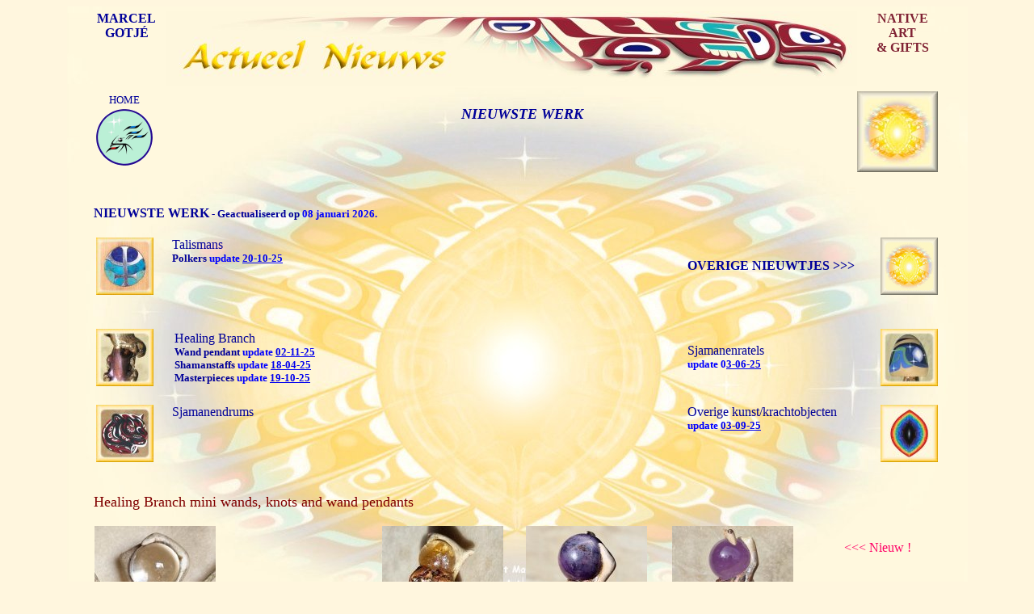

--- FILE ---
content_type: text/html
request_url: https://nativeart.nl/aktueel_nieuws-pag.htm
body_size: 171241
content:
<html>

<head>
<meta http-equiv="Content-Language" content="nl">
<meta http-equiv="Content-Type" content="text/html; charset=windows-1252">
<title>Actueel-nieuws-pagina-nieuwste-werk_Native-Art-&amp;-Gifts</title>
<style>
<!--
h1
	{margin-bottom:.0001pt;
	page-break-after:avoid;
	font-size:14.0pt;
	font-family:"Comic Sans MS";
	color:#000099;
	font-weight:normal; margin-left:0cm; margin-right:0cm; margin-top:0cm}
-->
</style>
<meta name="description" content="Actueel Nieuws - Nieuwste werk van Marcel Gotjé ">
<meta name="keywords" content="Amuletten, Talismans, Magic wands, Sjamanendrums, Sjamaan, sjamanen, tovenaar, Jaguar, wizard, Sjamanen ratels, Healing stoicks, Aura healers, Chakra clearing sticks, Healing Branch, Toverstokken, Spirituele Spirituele Geschenken, Bezielde geschenken,cadeaus, geschenken, verjaardag cadeaus, kadootjes, ">
<script language="JavaScript" fptype="dynamicanimation">
<!--
function dynAnimation() {}
function clickSwapImg() {}
//-->
</script>
<script language="JavaScript1.2" fptype="dynamicanimation" src="animate.js">
</script>
<bgsound src="Klingel-1B-C.wav" loop="1">
</head>

<body onload="dynAnimation()" language="Javascript1.2" bgcolor="#FFF6DE">

<div align="center">
	<table border="0" width="1115" id="table1" background="ShamanEye-Act-news-BG-nativeart_web2A_1115x836px.jpg">
		<tr>
			<td>
			<div align="center">
				<table border="0" width="1048">
					<tr>
						<td width="75" align="center" valign="top">
							<p style="margin-top: 0; margin-bottom: 0"><b>
							<font face="Comic Sans MS" color="#000099">
							<a href="Mijnverhaal_pag.1.htm" style="text-decoration: none">
							<font color="#000099">MARCEL</font></a></font></b></p>
							<p style="margin-top: 0; margin-bottom: 0">
							<font face="Comic Sans MS" color="#000099"><b>
							<a href="Mijnverhaal_pag.1.htm" style="text-decoration: none">
							<font color="#000099">GOTJÉ</font></a></b></font></p>
							&nbsp;</td>
						<td align="center" valign="top">
						<p style="margin-top: 0; margin-bottom: 0">
						<font face="Comic Sans MS">
						<a name="Top">
						<img border="0" src="Actueel_nieuws_Head_Img_1A_855x93px.jpg" width="855" height="93"></a></font></td>
						<td align="center" width="88" valign="top">
				<p style="margin-top: 0; margin-bottom: 0" align="center"><b>
				<font face="Comic Sans MS" color="#802234">
				<a href="index.htm" style="text-decoration: none">
				<font color="#802234">NATIVE</font></a></font></b></p>
				<p style="margin-top: 0; margin-bottom: 0" align="center"><b>
				<font face="Comic Sans MS" color="#802234">
				<a href="index.htm" style="text-decoration: none">
				<font color="#802234">ART</font></a></font></b></p>
				<p style="margin-top: 0; margin-bottom: 0" align="center"><b>
				<font face="Comic Sans MS" color="#802234">
				<a href="index.htm" style="text-decoration: none">
				<font color="#802234">&amp; GIFTS</font></a></font></b></td>
					</tr>
					</table>
					<table border="0" width="1048">
						<tr>
							<td width="115" valign="top" align="left">
							<table border="0" width="70">
								<tr>
									<td>
									<p align="center" style="margin-top: 0; margin-bottom: 0">
									<font face="Comic Sans MS" size="2" color="#000099">
									<a name="Home0">HOME</a></font></td>
								</tr>
							</table>
							<p style="margin-top: 0; margin-bottom: 0">
							<font face="Comic Sans MS">
							<a href="index.htm">
							<img border="0" src="Logo-spinning-2B_70x70px.gif" width="70" height="70"></a></font></td>
							<td valign="top" align="center">
							<p style="margin-top: 0; margin-bottom: 0">
				&nbsp;<p style="margin-top: 0; margin-bottom: 0">
				<font color="#000099" face="Comic Sans MS">&nbsp;&nbsp; </font><i>
				<font face="Comic Sans MS" color="#000099" size="4"><b>
				NIEUWSTE WERK</b></font></i><p style="margin-top: 0; margin-bottom: 0">
				&nbsp;</td>
							<td width="115" valign="top" align="right">
							<p style="margin-top: 0; margin-bottom: 0">
							<font face="Comic Sans MS">
							<img border="0" src="Button_Actueel-nws_100px.jpg" width="100" height="100"></font></td>
						</tr>
					</table>
				<p style="margin-top: 0; margin-bottom: 0">
					&nbsp;</p>
				<p style="margin-top: 0; margin-bottom: 0">
					&nbsp;</p>
				<table border="0" width="1048">
					<tr>
						<td align="left">
				<p style="margin-top: 0; margin-bottom: 0" align="left">
			<a name="Categorieën"><font face="Comic Sans MS" color="#000099"><b>
			NIEUWSTE WERK</b></font></a><b><font size="2" face="Comic Sans MS" color="#000099"> 
			-  
			Geactualiseerd op</font><font face="Comic Sans MS" color="#0000FF" size="2"> 
							</font>
						</b><font size="2">
						<b>
						<font face="Comic Sans MS" color="#0000FF">
<!--webbot bot="Timestamp" S-Type="EDITED" S-Format="%d %B %Y" startspan -->08 januari 2026<!--webbot bot="Timestamp" endspan i-checksum="32788" -->.<i>
			</i></font></b></font></p>
				<p style="margin-top: 0; margin-bottom: 0">
			&nbsp;</p>
				<div align="center">
					<table border="0" width="1048">
						<tr>
							<td width="71" valign="top">
							<p style="margin-top: 0; margin-bottom: 0">
							<font face="Comic Sans MS">
							<a href="#Talismans_and_amulets">
							<img border="0" src="Button_Talisman-actueel_71px.jpg" width="71" height="71"></a></font></td>
							<td width="15">
							<p style="margin-top: 0; margin-bottom: 0">&nbsp;</td>
							<td align="left" valign="top">
							<p style="margin-top: 0; margin-bottom: 0">
										<font color="#800000" face="Comic Sans MS">
										<a href="#Talismans_and_amulets" style="text-decoration: none">
										<font color="#000099">Talismans</font></a> </font></p>
							<p style="margin-top: 0; margin-bottom: 0">
										<b>
										<font face="Comic Sans MS" size="2" color="#000099">
										Polkers </font>
										</b>
										<font face="Comic Sans MS" size="2" color="#0000FF">
										<b>
										u<font color="#0000FF">pdate
										<a href="#new_Polkers">20-10-25</a></font></b></font></p>
							<p style="margin-top: 0; margin-bottom: 0">
										&nbsp;</p>
							</td>
							<td width="235" align="left">
							<p style="margin-top: 0; margin-bottom: 0" align="left">
							<b>
							<font face="Comic Sans MS" color="#000099">
							<a href="AktueelNieuws_overigeNieuwtjes-pag.htm" style="text-decoration: none">
							<font color="#000099">O</font></a></font><font color="#FF0000" face="Comic Sans MS"><span style="text-decoration: none"><font color="#000099"><a href="AktueelNieuws_overigeNieuwtjes-pag.htm" style="text-decoration: none"><font color="#000099">VERIGE 
							NIEUWTJES</font></a></font></span></font></b><font face="Comic Sans MS" color="#000099"><font color="#0000FF">
							</font> 
							<a href="AktueelNieuws_overigeNieuwtjes-pag.htm" style="text-decoration: none; font-weight:700">
							<font color="#000099">&gt;&gt;&gt;</font></a></font></td>
							<td width="71" valign="top">
							<p style="margin-top: 0; margin-bottom: 0">
							<font face="Comic Sans MS">
							<a href="AktueelNieuws_overigeNieuwtjes-pag.htm" onmouseover="var img=document['fpAnimswapImgFP469'];img.imgRolln=img.src;img.src=img.lowsrc?img.lowsrc:img.getAttribute?img.getAttribute('lowsrc'):img.src;" onmouseout="document['fpAnimswapImgFP469'].src=document['fpAnimswapImgFP469'].imgRolln">
							<img border="0" src="Actueel-Nieuws-Ani-71px.gif" width="71" height="71" id="fpAnimswapImgFP469" name="fpAnimswapImgFP469" dynamicanimation="fpAnimswapImgFP469" lowsrc="Button-PD_Actueel-nws_71px.jpg"></a></font></td>
						</tr>
					</table>
				</div>
				<div align="center">
					<table border="0" width="1048">
						<tr>
							<td width="71" valign="top">
							<p style="margin-top: 0; margin-bottom: 0">
							&nbsp;<p style="margin-top: 0; margin-bottom: 0">
							&nbsp;<p style="margin-top: 0; margin-bottom: 0">
							<font face="Comic Sans MS">
							<a href="#Healing_Branch">
							<img border="0" src="Button_HealingBranch-actueel_71px.jpg" width="71" height="71"></a></font></td>
							<td width="15" valign="bottom">
							<p style="margin-top: 0; margin-bottom: 0">&nbsp;</td>
							<td align="left">
							<p style="margin-top: 0; margin-bottom: 0">
										&nbsp;</p>
							<table border="0" width="485">
								<tr>
									<td align="left" valign="top">
									<p style="margin-top: 0; margin-bottom: 0">
										&nbsp;</p>
									<p style="margin-top: 0; margin-bottom: 0">
										<font color="#800000" face="Comic Sans MS">
										<a href="#Healing_Branch" style="text-decoration: none">
										<font color="#000099">Healing Branch</font></a><font color="#000099"><b> </b></font></font>
									</p>
									<p style="margin-top: 0; margin-bottom: 0">
										<b>
										<font face="Comic Sans MS" size="2" color="#000099">
										Wand pendant </font><font face="Comic Sans MS" size="2" color="#0000FF">
										u<font color="#0000FF">pdate
										<a href="#Mini_wands_and_wand_pendants">
										02-11</a></font><a href="#Mini_wands_and_wand_pendants">-25</a> </font>
										</b></p>
							<p style="margin-top: 0; margin-bottom: 0">
										<b>
										<font face="Comic Sans MS" size="2" color="#000099">
										Shamanstaffs</font><font face="Comic Sans MS" size="2" color="#0000FF">
										u<font color="#0000FF">pdate</font>
										<a href="#ShamanStaffs_and_WalkingSticks">18-04-25</a></font></b></p>
							<p style="margin-top: 0; margin-bottom: 0">
										<b>
										<font face="Comic Sans MS" size="2" color="#000099">
										Masterpieces </font>
										<font face="Comic Sans MS" size="2" color="#0000FF">
										u<font color="#0000FF">pdate</font>
										<a href="#Master_pieces">19-10-25</a></font></b></p>
									</td>
									<td align="left" valign="top" width="100">
									<p style="margin-top: 0; margin-bottom: 0">
										&nbsp;</td>
								</tr>
							</table>
							<p style="margin-top: 0; margin-bottom: 0">&nbsp;</p>
							</td>
							<td align="left" width="235" valign="top">
							<p align="left" style="margin-top: 0; margin-bottom: 0">
										&nbsp;<p align="left" style="margin-top: 0; margin-bottom: 0">
										&nbsp;<p align="left" style="margin-top: 0; margin-bottom: 0">
										&nbsp;<p align="left" style="margin-top: 0; margin-bottom: 0">
										<font face="Comic Sans MS" color="#000099">
										<a href="#Sjamanen_ratels" style="text-decoration: none">
										<font color="#000099">Sjamanenratels</font></a></font><p align="left" style="margin-top: 0; margin-bottom: 0">
										<font face="Comic Sans MS" size="2" color="#0000FF">
										<b>
										u<font color="#0000FF">pdate
										0<a href="#Sjamanen_ratels">3-06-25</a></font></b></font></td>
							<td width="71" valign="top">
							<p style="margin-top: 0; margin-bottom: 0">
							&nbsp;<p style="margin-top: 0; margin-bottom: 0">
							&nbsp;<p style="margin-top: 0; margin-bottom: 0">
							<font face="Comic Sans MS">
							<a href="#Sjamanen_ratels">
							<img border="0" src="Button-Rattle-Acttueel_71pxpx.jpg" width="71" height="71"></a></font></td>
						</tr>
						<tr>
							<td width="71" valign="top">
							<p style="margin-top: 0; margin-bottom: 0">
							<font face="Comic Sans MS"><a href="#Sjamanendrums">
							<img border="0" src="Button-Drum-actueel_71px.jpg" width="71" height="71"></a></font></td>
							<td width="15" valign="bottom">
							<p style="margin-top: 0; margin-bottom: 0">&nbsp;</td>
							<td align="left" valign="top">
							<p style="margin-top: 0; margin-bottom: 0">
							<font face="Comic Sans MS" color="#000099">
							<a href="#Sjamanendrums" style="text-decoration: none">
							<font color="#000099">Sjamanendrums</font></a></font></td>
							<td align="left" width="235" valign="top">
							<p style="margin-top: 0; margin-bottom: 0">
							<a href="#Overige_kunst-_en_krachtobjecten" style="text-decoration: none">
							<font color="#000099" face="Comic Sans MS">Overige 
							kunst/krachtobjecten</font></a><p style="margin-top: 0; margin-bottom: 0">
										<font face="Comic Sans MS" size="2" color="#0000FF">
										<b>
										u<font color="#0000FF">pdate
										<a href="#Overige_kunst-_en_krachtobjecten">
										03-09-25</a></font></b></font></td>
							<td width="71" valign="top">
							<p style="margin-top: 0; margin-bottom: 0">
							<font face="Comic Sans MS">
							<a href="#Overige_kunst-_en_krachtobjecten">
							<img border="0" src="Button-Overig-actueel_71px.jpg" width="71" height="71"></a></font></td>
						</tr>
						</table>
					<p style="margin-top: 0; margin-bottom: 0">&nbsp;</p>
					<p style="margin-top: 0; margin-bottom: 0">&nbsp;</div>
						<p style="margin-top: 0; margin-bottom: 0" align="left">
			<font face="Comic Sans MS" size="4" color="#800000">
			<a name="Healing_Branch">Healing 
			Branch</a></font><font face="Comic Sans MS" color="#800000"><a name="Mini_wands_and_wand_pendants"><font size="4"> 
			mini wands, knots and wand pendants</font></a><font size="4"> </font></font></p>
				<p style="margin-top: 0; margin-bottom: 0" align="left">
			&nbsp;</p>
						<div align="center">
			<table border="0" width="1048" style="border-collapse: collapse">
				<tr>
					<td width="150" valign="top">
					<p style="margin-top: 0; margin-bottom: 0">
					<a href="healingbranch_wand_pendants-pag1.htm">
					<img border="0" src="HB-344_wand-pendant_web2B_150x150px.jpg" width="150" height="150"></a></td>
					<td width="22" valign="top">
					<p style="margin-top: 0; margin-bottom: 0">&nbsp;</td>
					<td width="150" valign="top">
					<p style="margin-top: 0; margin-bottom: 0">
					&nbsp;</td>
					<td width="22" valign="top">
					<p style="margin-top: 0; margin-bottom: 0">&nbsp;</td>
					<td valign="top" width="150">
								<p style="margin-top: 0; margin-bottom: 0">
					<font face="Comic Sans MS">
					<a href="healingbranch_wants_and_knots-page%204.htm">
					<img border="0" src="HB-327_Malus-citrien-tijgeroog-tweeling-laserkwarts_web2B_150x150px.jpg" width="150" height="150"></a></font></td>
					<td valign="top" width="22">
					<p style="margin-top: 0; margin-bottom: 0">&nbsp;</td>
					<td valign="top" width="150">
					<p style="margin-top: 0; margin-bottom: 0">
					<font face="Comic Sans MS">
					<a href="Healing%20Branch%20Pag.15.htm">
					<img border="0" src="HB-335_taxus_stersaffier_veracruz-amethist_web2B_150x150px.jpg" width="150" height="150"></a></font></td>
					<td valign="top" width="22">
					<p style="margin-top: 0; margin-bottom: 0">&nbsp;</td>
					<td valign="top" width="150" align="center">
					<p style="margin-top: 0; margin-bottom: 0" align="center">
					<font face="Comic Sans MS">
					<a href="Healing%20Branch%20Pag.15.htm">
					<img border="0" src="HB-307_Appel-amethist-labradoriet_web2B_150x150px.jpg" width="150" height="150"></a></font><p style="margin-top: 0; margin-bottom: 0">&nbsp;</td>
					<td valign="top" width="22">
					<p style="margin-top: 0; margin-bottom: 0">&nbsp;</td>
					<td valign="top" width="150">
					<p style="margin-top: 0; margin-bottom: 0" align="center">
								&nbsp;<p style="margin-top: 0; margin-bottom: 0" align="center">
								<font face="Comic Sans MS" color="#FF0066">
								&lt;&lt;&lt; Nieuw !</font><p style="margin-top: 0; margin-bottom: 0" align="center">
					&nbsp;</p>
					</td>
				</tr>
				<tr>
					<td width="150" valign="top">
					<p align="center" style="color: rgb(0, 0, 0); font-family: Times New Roman; font-size: medium; font-style: normal; font-variant-ligatures: normal; font-variant-caps: normal; font-weight: 400; letter-spacing: normal; orphans: 2; text-indent: 0px; text-transform: none; widows: 2; -webkit-text-stroke-width: 0px; white-space: normal; text-decoration-thickness: initial; text-decoration-style: initial; text-decoration-color: initial; margin-top: 0; margin-bottom: 0; background-color: rgb(255, 246, 222)">
					<font face="Comic Sans MS" size="1" color="#800000">Healing 
					Branch </font></p>
					<p align="center" style="color: rgb(0, 0, 0); font-family: Times New Roman; font-size: medium; font-style: normal; font-variant-ligatures: normal; font-variant-caps: normal; font-weight: 400; letter-spacing: normal; orphans: 2; text-indent: 0px; text-transform: none; widows: 2; -webkit-text-stroke-width: 0px; white-space: normal; text-decoration-thickness: initial; text-decoration-style: initial; text-decoration-color: initial; margin-top: 0; margin-bottom: 0; background-color: rgb(255, 246, 222)">
					<font face="Comic Sans MS" size="1" color="#800000">
					&quot;Clearing pendant&quot;</font></p>
					<p align="center" style="color: rgb(0, 0, 0); font-family: Times New Roman; font-size: medium; font-style: normal; font-variant-ligatures: normal; font-variant-caps: normal; font-weight: 400; letter-spacing: normal; orphans: 2; text-indent: 0px; text-transform: none; widows: 2; -webkit-text-stroke-width: 0px; white-space: normal; text-decoration-thickness: initial; text-decoration-style: initial; text-decoration-color: initial; margin-top: 0; margin-bottom: 0; background-color: rgb(255, 246, 222)">
					<font face="Comic Sans MS" size="1" color="#800000">HB-344</font></p>
								</td>
					<td width="22" valign="top">
					<p style="margin-top: 0; margin-bottom: 0">&nbsp;</td>
					<td width="150" valign="top">
					<p style="margin-top: 0; margin-bottom: 0">&nbsp;</td>
					<td width="22" valign="top">
					<p style="margin-top: 0; margin-bottom: 0">&nbsp;</td>
					<td valign="top" width="150">
					<p style="margin-top: 0; margin-bottom: 0" align="center">
		<font face="Comic Sans MS" size="1" color="#800000">Healing Branch Palm 
		wand</font><p style="margin-top: 0; margin-bottom: 0" align="center">
		<font face="Comic Sans MS" size="1" color="#800000">&quot;Golden Healer&quot;&nbsp;HB-327&nbsp;</font><p style="margin-top: 0; margin-bottom: 0">&nbsp;<p style="margin-top: 0; margin-bottom: 0">&nbsp;</td>
					<td valign="top" width="22">
					<p style="margin-top: 0; margin-bottom: 0">&nbsp;</td>
					<td valign="top" width="150">
					<p align="center" style="color: rgb(0, 0, 0); font-family: Times New Roman; font-size: medium; font-style: normal; font-variant-ligatures: normal; font-variant-caps: normal; font-weight: 400; letter-spacing: normal; orphans: 2; text-indent: 0px; text-transform: none; widows: 2; -webkit-text-stroke-width: 0px; white-space: normal; text-decoration-thickness: initial; text-decoration-style: initial; text-decoration-color: initial; margin-top: 0; margin-bottom: 0; background-color: rgb(255, 246, 222)">
					<font face="Comic Sans MS" size="1" color="#800000">Healing 
					Branch mini wand</font></p>
					<p align="center" style="color: rgb(0, 0, 0); font-family: Times New Roman; font-size: medium; font-style: normal; font-variant-ligatures: normal; font-variant-caps: normal; font-weight: 400; letter-spacing: normal; orphans: 2; text-indent: 0px; text-transform: none; widows: 2; -webkit-text-stroke-width: 0px; white-space: normal; text-decoration-thickness: initial; text-decoration-style: initial; text-decoration-color: initial; margin-top: 0; margin-bottom: 0; background-color: rgb(255, 246, 222)">
					<font face="Comic Sans MS" size="1" color="#800000">HB-335</font></p>
					<p align="center" style="color: rgb(0, 0, 0); font-family: Times New Roman; font-size: medium; font-style: normal; font-variant-ligatures: normal; font-variant-caps: normal; font-weight: 400; letter-spacing: normal; orphans: 2; text-indent: 0px; text-transform: none; widows: 2; -webkit-text-stroke-width: 0px; white-space: normal; text-decoration-thickness: initial; text-decoration-style: initial; text-decoration-color: initial; margin-top: 0; margin-bottom: 0; background-color: rgb(255, 246, 222)">
		&nbsp;</p>
					<p align="center" style="color: rgb(0, 0, 0); font-family: Times New Roman; font-size: medium; font-style: normal; font-variant-ligatures: normal; font-variant-caps: normal; font-weight: 400; letter-spacing: normal; orphans: 2; text-indent: 0px; text-transform: none; widows: 2; -webkit-text-stroke-width: 0px; white-space: normal; text-decoration-thickness: initial; text-decoration-style: initial; text-decoration-color: initial; margin-top: 0; margin-bottom: 0; background-color: rgb(255, 246, 222)">
		<b><font face="Comic Sans MS" size="1" color="#FF0066">(VERKOCHT - SOLD)</font></b></p>
					<p style="margin-top: 0; margin-bottom: 0">&nbsp;</td>
					<td valign="top" width="22">
					<p style="margin-top: 0; margin-bottom: 0">&nbsp;</td>
					<td valign="top" width="150">
					<p style="margin-top: 0; margin-bottom: 0" align="center">
					<font face="Comic Sans MS" size="1" color="#800000">Healing 
					Branch </font></p>
					<p style="margin-top: 0; margin-bottom: 0" align="center">
					<font face="Comic Sans MS" size="1" color="#800000">mini 
					double shamanbridge wand </font></p>
					<p style="margin-top: 0; margin-bottom: 0" align="center">
					<font face="Comic Sans MS" size="1" color="#800000">&quot;Spiritual 
					Surgeon&quot;</font></p>
					<p style="margin-top: 0; margin-bottom: 0" align="center">
		<b><font face="Comic Sans MS" size="1" color="#FF0066">(VERKOCHT - SOLD)</font></b><p style="margin-top: 0; margin-bottom: 0">&nbsp;<p style="margin-top: 0; margin-bottom: 0">&nbsp;</td>
					<td valign="top" width="22">
					<p style="margin-top: 0; margin-bottom: 0">&nbsp;</td>
					<td valign="top" width="150">
					<p style="margin-top: 0; margin-bottom: 0">&nbsp;</td>
				</tr>
				<tr>
					<td width="150" valign="top">
					<p style="margin-top: 0; margin-bottom: 0">
					<font face="Comic Sans MS">
					<a href="healingbranchpag2.htm">
					<img border="0" src="HB-311_Sobus-kwarts-rutiel_web2B_150x150px.jpg" width="150" height="150"></a></font></td>
					<td width="22" valign="top">
					<p style="margin-top: 0; margin-bottom: 0">&nbsp;</td>
					<td width="150" valign="top">
					<p style="margin-top: 0; margin-bottom: 0">
					<font face="Comic Sans MS">
					<a href="healingbranch_wants_and_knots-page%204.htm">
					<img border="0" src="HB-306_Malus-VeraCruz-amethist-rozekwarts_web2B_150x150px.jpg" width="150" height="150"></a></font></td>
					<td width="22" valign="top">
					<p style="margin-top: 0; margin-bottom: 0">&nbsp;</td>
					<td valign="top" width="150">
								<p style="margin-top: 0; margin-bottom: 0">
					<font face="Comic Sans MS">
					<a href="healingbranch_wants_and_knots-page%204.htm">
					<img border="0" src="HB-324_Salix-kunziet-labradoriet_web2B_150x150px.jpg" width="150" height="150"></a></font></td>
					<td valign="top" width="22">
					<p style="margin-top: 0; margin-bottom: 0">&nbsp;</td>
					<td valign="top" width="150">
					<p style="margin-top: 0; margin-bottom: 0">
					<font face="Comic Sans MS">
					<a href="healingbranch_wants_and_knots-page%204.htm">
					<img border="0" src="HB-305_Appel_Laserkwarts_obsidiaan_web2B_150x150px.jpg" width="150" height="150"></a></font></td>
					<td valign="top" width="22">
					<p style="margin-top: 0; margin-bottom: 0">&nbsp;</td>
					<td valign="top" width="150">
					<p style="margin-top: 0; margin-bottom: 0" align="center">
								&nbsp;<p style="margin-top: 0; margin-bottom: 0" align="center">
								<font face="Comic Sans MS" color="#FF0066">
								&lt;&lt;&lt; Nieuw !</font></td>
					<td valign="top" width="22">
					<p style="margin-top: 0; margin-bottom: 0">&nbsp;</td>
					<td valign="top" width="150">
					<p style="margin-top: 0; margin-bottom: 0">
					<font face="Comic Sans MS">
					<a href="Verkochte_HB-wants-and-knots-page-4.htm">
					<img border="0" src="HB-274_Malus-Aqua-Aura-web2B.jpg" width="150" height="150"></a></font></td>
				</tr>
				<tr>
					<td width="150" valign="top">
					<p style="margin-top: 0; margin-bottom: 0" align="center">
					<font face="Comic Sans MS" size="1" color="#800000">Healing 
					Branch </font></p>
					<p style="margin-top: 0; margin-bottom: 0" align="center">
					<font face="Comic Sans MS" size="1" color="#800000">
					Shamanbridge wand&nbsp; </font></p>
					<p style="margin-top: 0; margin-bottom: 0" align="center">
					<font face="Comic Sans MS" size="1" color="#800000">
					&quot;Archaic Dagger&quot; </font></p>
					<p style="margin-top: 0; margin-bottom: 0">&nbsp;</td>
					<td width="22" valign="top">
					<p style="margin-top: 0; margin-bottom: 0">&nbsp;</td>
					<td width="150" valign="top">
					<p style="margin-top: 0; margin-bottom: 0" align="center">
		<font face="Comic Sans MS" size="1" color="#800000">Healing Branch knot 
		Malus </font><p style="margin-top: 0; margin-bottom: 0" align="center">
		<font face="Comic Sans MS" size="1" color="#800000">&nbsp;HB-306&nbsp;</font><p style="margin-top: 0; margin-bottom: 0">&nbsp;</td>
					<td width="22" valign="top">
					<p style="margin-top: 0; margin-bottom: 0">&nbsp;</td>
					<td valign="top" width="150">
					<p style="margin-top: 0; margin-bottom: 0" align="center">
		<font face="Comic Sans MS" size="1" color="#800000">Healing Branch knot 
		Salix</font><p style="margin-top: 0; margin-bottom: 0" align="center">
		<font face="Comic Sans MS" size="1" color="#800000">&nbsp;HB-324&nbsp;</font><p style="margin-top: 0; margin-bottom: 0">&nbsp;</td>
					<td valign="top" width="22">
					<p style="margin-top: 0; margin-bottom: 0">&nbsp;</td>
					<td valign="top" width="150">
					<p style="margin-top: 0; margin-bottom: 0" align="center">
		<font face="Comic Sans MS" size="1" color="#800000">Healing Branch 
		Shaman bridge </font>
					<p style="margin-top: 0; margin-bottom: 0" align="center">
		<font face="Comic Sans MS" size="1" color="#800000">Palm wand HB-305&nbsp;</font><p style="margin-top: 0; margin-bottom: 0">&nbsp;</td>
					<td valign="top" width="22">
					<p style="margin-top: 0; margin-bottom: 0">&nbsp;</td>
					<td valign="top" width="150">
					<p style="margin-top: 0; margin-bottom: 0">&nbsp;</td>
					<td valign="top" width="22">
					<p style="margin-top: 0; margin-bottom: 0">&nbsp;</td>
					<td valign="top" width="150">
					<p style="margin-top: 0; margin-bottom: 0" align="center">
					<b><font face="Comic Sans MS" size="2" color="#FF0066">
					<a href="Verkochte_HB-wants-and-knots-page-4.htm">Eerder verkochte wands 
					and knots </a> </font></b></p>
					<p style="margin-top: 0; margin-bottom: 0" align="center">
					&nbsp;</p>
					<p style="margin-top: 0; margin-bottom: 0" align="center">
					<font face="Comic Sans MS" color="#666666">
					(Archief)</font></p>
					<p style="margin-top: 0; margin-bottom: 0" align="center">
					&nbsp;</p>
					<p style="margin-top: 0; margin-bottom: 0" align="center">
					&nbsp;</p>
					</td>
				</tr>
				<tr>
					<td width="150" valign="top">
					<p style="margin-top: 0; margin-bottom: 0">
					&nbsp;</td>
					<td width="22" valign="top">
					&nbsp;</td>
					<td width="150" valign="top" align="center">
					<p style="margin-top: 0; margin-bottom: 0">
					&nbsp;</td>
					<td width="22" valign="top">
					&nbsp;</td>
					<td valign="top" width="150">
					<p style="margin-top: 0; margin-bottom: 0">
					<font face="Comic Sans MS">
					<a href="healingbranch_wand_pendants-pag1.htm">
					<img border="0" src="HB-321_Appel-haviksoog-goudobsidiaan_web2B_150x150px.jpg" width="150" height="150"></a></font></td>
					<td valign="top" width="22">
					&nbsp;</td>
					<td valign="top" width="150">
					<p style="margin-top: 0; margin-bottom: 0">
					<font face="Comic Sans MS">
					<a href="healingbranch_wand_pendants-pag1.htm">
					<img border="0" src="HB-328_Power-healer-pendant_web2B_150x150px.jpg" width="150" height="150"></a></font></p>
					</td>
					<td valign="top" width="22">
					&nbsp;</td>
					<td valign="top" width="150">
					<p style="margin-top: 0; margin-bottom: 0" align="center">
					<font face="Comic Sans MS">
					<a href="healingbranch_wand_pendants-pag1.htm">
					<img border="0" src="HB-302_Malus-Lapis-Maansteen_wand-pendant_web2B_150x150px.jpg" width="150" height="150"></a></font></td>
					<td valign="top" width="22">
					<p style="margin-top: 0; margin-bottom: 0">&nbsp;</td>
					<td valign="top" width="150">
					<p style="margin-top: 0; margin-bottom: 0">
					<font face="Comic Sans MS">
					<a href="Verkochte-Wand-Pendants-pagina-1.htm">
					<img border="0" src="Wand-pendant-HB-299-web2B_150x150px.jpg" width="150" height="150"></a></font></td>
				</tr>
				<tr>
					<td width="150" valign="top">
					<p style="margin-top: 0; margin-bottom: 0" align="center">
					&nbsp;</td>
					<td width="22" valign="top">
					&nbsp;</td>
					<td width="150" valign="top">
					<p style="margin-top: 0; margin-bottom: 0">&nbsp;</td>
					<td width="22" valign="top">
					&nbsp;</td>
					<td valign="top" width="150">
					<p style="margin-top: 0; margin-bottom: 0" align="center">
		<font face="Comic Sans MS" size="1" color="#800000">Healing Branch </font>
					<p style="margin-top: 0; margin-bottom: 0" align="center">
		<font face="Comic Sans MS" size="1" color="#800000">&quot;Nano 
		Shamanbridge pendant&quot;</font><p style="margin-top: 0; margin-bottom: 0" align="center">
		<font face="Comic Sans MS" size="1" color="#800000">&nbsp;HB-321&nbsp;</font><p style="margin-top: 0; margin-bottom: 0" align="center">
		&nbsp;</p>
					<p style="margin-top: 0; margin-bottom: 0" align="center">
		<b><font face="Comic Sans MS" size="1" color="#FF0066">(VERKOCHT - SOLD)</font></b></p>
					<p style="margin-top: 0; margin-bottom: 0">&nbsp;</td>
					<td valign="top" width="22">
					&nbsp;</td>
					<td valign="top" width="150">
					<p style="margin-top: 0; margin-bottom: 0" align="center">
		<font face="Comic Sans MS" size="1" color="#800000">Healing Branch </font>
					<p style="margin-top: 0; margin-bottom: 0" align="center">
		<font face="Comic Sans MS" size="1" color="#800000">&quot;Power healer pendant&quot;</font><p style="margin-top: 0; margin-bottom: 0" align="center">
		<font face="Comic Sans MS" size="1" color="#800000">&nbsp;HB-328&nbsp;</font><p style="margin-top: 0; margin-bottom: 0" align="center">
		&nbsp;<p style="margin-top: 0; margin-bottom: 0" align="center">
		<b><font face="Comic Sans MS" size="1" color="#FF0066">(VERKOCHT - SOLD)</font></b></td>
					<td valign="top" width="22">
					&nbsp;</td>
					<td valign="top" width="150">
					<p style="margin-top: 0; margin-bottom: 0" align="center">
		<font face="Comic Sans MS" size="1" color="#800000">Healing Branch </font>
					<p style="margin-top: 0; margin-bottom: 0" align="center">
		<font face="Comic Sans MS" size="1" color="#800000">&quot;Healing 
		Shamanbridge pendant&quot;</font><p style="margin-top: 0; margin-bottom: 0" align="center">
		<font face="Comic Sans MS" size="1" color="#800000">&nbsp;HB-302&nbsp;</font><p style="margin-top: 0; margin-bottom: 0" align="center">
		&nbsp;<p style="margin-top: 0; margin-bottom: 0" align="center">
		<b><font face="Comic Sans MS" size="1" color="#FF0066">(VERKOCHT - SOLD)</font></b></td>
					<td valign="top" width="22">
					<p style="margin-top: 0; margin-bottom: 0">&nbsp;</td>
					<td valign="top" width="150">
					<p style="margin-top: 0; margin-bottom: 0" align="center">
					<b><font face="Comic Sans MS" size="2" color="#FF0066">
					<a href="Verkochte-Wand-Pendants-pagina-1.htm">Eerder verkochte 
					</a> </font></b></p>
					<p style="margin-top: 0; margin-bottom: 0" align="center">
					<b><font face="Comic Sans MS" size="2" color="#FF0066">
					<a href="Verkochte-Wand-Pendants-pagina-1.htm">wand 
					pendants</a> </font></b></p>
					<p style="margin-top: 0; margin-bottom: 0" align="center">
					&nbsp;</p>
					<p style="margin-top: 0; margin-bottom: 0" align="center">
					<font face="Comic Sans MS" color="#666666">
					(Archief)</font></p>
					</td>
				</tr>
				</table>
						</div>
						<p style="margin-top: 0; margin-bottom: 0" align="left">&nbsp;</p>
				<p style="margin-top: 0; margin-bottom: 0" align="left">&nbsp;</p>
				<table border="0" width="1046">
					<tr>
						<td>
						<p style="margin-top: 0; margin-bottom: 0">
				<font face="Comic Sans MS" size="4" color="#800000">
				<a name="Master_pieces">Healing 
				Branch Master pieces</a> !</font></td>
						<td width="565">
						<p style="margin-top: 0; margin-bottom: 0">
						<font face="Comic Sans MS" color="#0000FF">
						<a href="#Top">Naar boven</a></font></td>
					</tr>
				</table>
				<p style="margin-top: 0; margin-bottom: 0" align="left">
				&nbsp;</p>
			<table border="0" width="1048" style="border-collapse: collapse">
				<tr>
					<td width="150" valign="top">
					<p style="margin-top: 0; margin-bottom: 0">
					<a href="Healing-Branch_Acumulus-Shamaneye-Bridge-wand_Tribal-Look_page.htm">
					<img border="0" src="HB-343_Acumulus-Shamaneye-bridge_Tribal-Look_web2B_150x150px.jpg" width="150" height="150"></a></td>
					<td width="4" valign="top">
					<p style="margin-top: 0; margin-bottom: 0">&nbsp;</td>
					<td width="170" valign="top">
					<p style="margin-top: 0; margin-bottom: 0">
					<a href="Healing-Branch_spiral-wand_Heavenly-Healingbridge_page.htm">
					<img border="0" src="HB-341_Sorbus-lapislazulli_web3B_150x150px.jpg" width="150" height="150"></a></td>
					<td width="22" valign="top">
					<p style="margin-top: 0; margin-bottom: 0">&nbsp;</td>
					<td valign="top" width="150">
					<p style="margin-top: 0; margin-bottom: 0">
					<a href="Healing-Branch_laser-wand_Quad-Shamanbridge_page.htm">
					<img border="0" src="HB-339_quad-shamanbridge_appel-tijgeroog_web2B_150x150px.jpg" width="150" height="150"></a></td>
					<td valign="top" width="22">
					<p style="margin-top: 0; margin-bottom: 0">&nbsp;</td>
					<td valign="top" width="150" align="center">
					<p style="margin-top: 0; margin-bottom: 0">
					<font face="Comic Sans MS">
					<a href="Healing-Branch_laser-wand_Healing-Lance_page.htm">
					<img border="0" src="HB-336_wegedoorn-ametrien-laserkwarts_web3B_150x150px.jpg" width="150" height="150"></a></font></td>
					<td valign="top" width="22">
					<p style="margin-top: 0; margin-bottom: 0">&nbsp;</td>
					<td valign="top" width="150" align="center">
					<p style="margin-top: 0; margin-bottom: 0">
					<font face="Comic Sans MS">
					<a href="Healing-Branch_Vortex-wand_Clearing-mate_page.htm">
					<img border="0" src="HB-334_Eik-bergkristal_web2B_150x150px.jpg" width="150" height="150"></a></font></td>
					<td valign="top" width="22">
					<p style="margin-top: 0; margin-bottom: 0">&nbsp;</td>
					<td width="150" align="center" valign="top">
					<p align="center" style="color: rgb(0, 0, 0); font-family: Times New Roman; font-size: medium; font-style: normal; font-variant-ligatures: normal; font-variant-caps: normal; font-weight: 400; letter-spacing: normal; orphans: 2; text-indent: 0px; text-transform: none; widows: 2; -webkit-text-stroke-width: 0px; white-space: normal; text-decoration-thickness: initial; text-decoration-style: initial; text-decoration-color: initial; margin-top: 0; margin-bottom: 0; background-color: rgb(255, 246, 222)">
					&nbsp;</p>
					<p align="center" style="color: rgb(0, 0, 0); font-family: Times New Roman; font-size: medium; font-style: normal; font-variant-ligatures: normal; font-variant-caps: normal; font-weight: 400; letter-spacing: normal; orphans: 2; text-indent: 0px; text-transform: none; widows: 2; -webkit-text-stroke-width: 0px; white-space: normal; text-decoration-thickness: initial; text-decoration-style: initial; text-decoration-color: initial; margin-top: 0; margin-bottom: 0; background-color: rgb(255, 246, 222)">
					<font face="Comic Sans MS" color="#FF0066">
								&lt;&lt;&lt; Nieuw !</font></td>
				</tr>
				<tr>
					<td width="150" valign="top">
					<p style="margin-top: 0; margin-bottom: 0" align="center">
					<font face="Comic Sans MS" size="1" color="#800000">Healing 
					Branch Acumulus Shamaneye Bridge </font></p>
					<p style="margin-top: 0; margin-bottom: 0" align="center">
					<font face="Comic Sans MS" size="1" color="#800000">&quot;Tribal 
					Look&quot; </font></p>
					<p style="margin-top: 0; margin-bottom: 0" align="center">
					<font face="Comic Sans MS" size="1" color="#800000">HB-343</font></p>
								<p align="center" style="margin-top: 0; margin-bottom: 0">
					&nbsp;</td>
					<td width="4" valign="top">
					<p style="margin-top: 0; margin-bottom: 0">&nbsp;</td>
					<td width="170" valign="top">
					<p style="margin-top: 0; margin-bottom: 0" align="center">
					<font face="Comic Sans MS" size="1" color="#800000">Healing 
					Branch Spiral wand </font></p>
					<p style="margin-top: 0; margin-bottom: 0" align="center">
					<font face="Comic Sans MS" size="1" color="#800000">&quot;Heavenly 
					Healingbridge&quot; </font></p>
					<p style="margin-top: 0; margin-bottom: 0" align="center">
					<font face="Comic Sans MS" size="1" color="#800000">HB-341</font></p>
					<p style="margin-top: 0; margin-bottom: 0" align="center">
					&nbsp;</p>
					</td>
					<td width="22" valign="top">
					<p style="margin-top: 0; margin-bottom: 0">&nbsp;</td>
					<td valign="top" width="150">
					<p style="margin-top: 0; margin-bottom: 0" align="center">
					<font face="Comic Sans MS" size="1" color="#800000">Healing 
					Branch laserwand </font></p>
					<p style="margin-top: 0; margin-bottom: 0" align="center">
					<font face="Comic Sans MS" size="1" color="#800000">&quot;Quad 
					Shamanbridge&quot;</font></p>
					<p style="margin-top: 0; margin-bottom: 0" align="center">
					<font face="Comic Sans MS" size="1" color="#800000">HB-339</font></p>
					<p style="margin-top: 0; margin-bottom: 0">&nbsp;</td>
					<td valign="top" width="22">
					<p style="margin-top: 0; margin-bottom: 0">&nbsp;</td>
					<td valign="top" width="150" align="center">
					<p style="margin-top: 0; margin-bottom: 0" align="center">
					<font face="Comic Sans MS" size="1" color="#800000">Healing 
					Branch laserwand </font></p>
					<p style="margin-top: 0; margin-bottom: 0" align="center">
					<font face="Comic Sans MS" size="1" color="#800000">&quot;Healing 
					Lance&quot;</font></p>
					<p style="margin-top: 0; margin-bottom: 0" align="center">
					<font face="Comic Sans MS" size="1" color="#800000">HB-336 </font></p>
					<p style="margin-top: 0; margin-bottom: 0">&nbsp;</td>
					<td valign="top" width="22">
					<p style="margin-top: 0; margin-bottom: 0">&nbsp;</td>
					<td valign="top" width="150" align="center">
					<p style="margin-top: 0; margin-bottom: 0" align="center">
					<font face="Comic Sans MS" size="1" color="#800000">Healing 
					Branch Vortex wand </font></p>
					<p style="margin-top: 0; margin-bottom: 0" align="center">
					<font face="Comic Sans MS" size="1" color="#800000">
					&quot;Clearing Mate&quot;&nbsp; </font></p>
					<p style="margin-top: 0; margin-bottom: 0" align="center">
					<font face="Comic Sans MS" size="1" color="#800000">
					HB-334 </font></p>
					<p style="margin-top: 0; margin-bottom: 0">&nbsp;</td>
					<td valign="top" width="22">
					<p style="margin-top: 0; margin-bottom: 0">&nbsp;</td>
					<td width="150" align="center" valign="top">
					<p style="margin-top: 0; margin-bottom: 0">&nbsp;</td>
				</tr>
				<tr>
					<td width="150" valign="top">
					<p style="margin-top: 0; margin-bottom: 0">
					<font face="Comic Sans MS">
					<a href="Healing-Branch_Shaman-wand_Heavenly-Sage_page.htm">
					<img border="0" src="HB-333_Taxus-pietersiet-tijgeroog-amethist_web2B_150x150px.jpg" width="150" height="150"></a></font></td>
					<td width="4" valign="top">
					<p style="margin-top: 0; margin-bottom: 0">&nbsp;</td>
					<td width="170" valign="top">
					<p style="margin-top: 0; margin-bottom: 0">
					<font face="Comic Sans MS">
					<a href="Healing-Branch_Spiral-wand_Dragon's-Gate_page.htm">
					<img border="0" src="HB-338_Hulst-drakenbloedsteen-granaat_web3B_150x150px.jpg" width="150" height="150"></a></font></td>
					<td width="22" valign="top">
					<p style="margin-top: 0; margin-bottom: 0">&nbsp;</td>
					<td valign="top" width="150">
					<p style="margin-top: 0; margin-bottom: 0">
					<font face="Comic Sans MS">
					<a href="Healing-Branch-Grafted-Alive-TM_Merlin_HB-330_page.htm">
					<img border="0" src="HB-330_Grafted-Alive-wand-Merlin_web2B_150x150px.jpg" width="150" height="150"></a></font></td>
					<td valign="top" width="22">
					<p style="margin-top: 0; margin-bottom: 0">&nbsp;</td>
					<td valign="top" width="150">
					<p style="margin-top: 0; margin-bottom: 0" align="center">
					<font face="Comic Sans MS">
					<a href="Healing-Branch_Shaman-Bridge-vortex-wand_Sabine_page.htm">
					<img border="0" src="HB-318_appelhout_met_larimar_web2B_150x150px.jpg" width="150" height="150"></a></font></td>
					<td valign="top" width="22">
					<p style="margin-top: 0; margin-bottom: 0">&nbsp;</td>
					<td width="150" align="center">
					<p align="center" style="margin-top: 0; margin-bottom: 0">
					<font face="Comic Sans MS" color="#000099" size="1">
					<a href="360-graden-view-Pagina.htm">
				<img border="0" src="360-ani-butt-50px.gif" width="50" height="50"></a></font><i><font face="Comic Sans MS" size="1" color="#000099"> </font></i>
					<p align="center" style="margin-top: 0; margin-bottom: 0">
					<b><i><font face="Comic Sans MS" size="2" color="#000099"> 
					<a href="360-graden-view-Pagina.htm">view galerie</a></font></i></b></td>
					<td valign="top" width="22">
					<p style="margin-top: 0; margin-bottom: 0">&nbsp;</td>
					<td valign="top" width="150">
					<p style="margin-top: 0; margin-bottom: 0">
					<font face="Comic Sans MS">
					<a href="Verkochte_HB-wands_the-Master-Pieces-page5.htm">
					<img border="0" src="Acumulus-Clearing-Wand_HB-281-web2B.jpg" width="150" height="150"></a></font></td>
				</tr>
				<tr>
					<td width="150" valign="top">
					<p style="margin-top: 0; margin-bottom: 0" align="center">
					<font face="Comic Sans MS" size="1" color="#800000">Healing 
					Branch wand&nbsp; </font></p>
					<p style="margin-top: 0; margin-bottom: 0" align="center">
					<font face="Comic Sans MS" size="1" color="#800000">
					&quot;Heavenly Sage&quot; </font></p>
					<p style="margin-top: 0; margin-bottom: 0" align="center">
					<font face="Comic Sans MS" size="1" color="#800000">
					HB-333 </font>
					<p style="margin-top: 0; margin-bottom: 0" align="center">
					<font size="2" face="Comic Sans MS" color="#0000FF"><b>&nbsp;</b></font><b><font face="Comic Sans MS" size="1" color="#FF0066">(VERKOCHT 
					- SOLD)</font></b></p>
					</td>
					<td width="4" valign="top">
					<p style="margin-top: 0; margin-bottom: 0">&nbsp;</td>
					<td width="170" valign="top">
					<p style="margin-top: 0; margin-bottom: 0" align="center">
					<font face="Comic Sans MS" size="1" color="#800000">Healing 
					Branch Spiral wand </font></p>
					<p style="margin-top: 0; margin-bottom: 0" align="center">
					<font face="Comic Sans MS" size="1" color="#800000">&quot;Dragon's 
					Gate&quot; </font></p>
					<p style="margin-top: 0; margin-bottom: 0" align="center">
					<font face="Comic Sans MS" size="1" color="#800000">HB-338 </font></p>
					<p style="margin-top: 0; margin-bottom: 0" align="center">
					<font size="2" face="Comic Sans MS" color="#0000FF"><b>&nbsp;</b></font><b><font face="Comic Sans MS" size="1" color="#FF0066">(VERKOCHT 
					- SOLD)</font></b></p>
					</td>
					<td width="22" valign="top">
					<p style="margin-top: 0; margin-bottom: 0">&nbsp;</td>
					<td valign="top" width="150">
					<p style="margin-top: 0; margin-bottom: 0" align="center">
					<font face="Comic Sans MS" size="1" color="#800000">Healing 
					Branch Grafted Alive </font></p>
					<p style="margin-top: 0; margin-bottom: 0" align="center">
					<font face="Comic Sans MS" size="1" color="#800000">wand &quot;Merlin&quot;
					</font></p>
					<p style="margin-top: 0; margin-bottom: 0" align="center">
					&nbsp;</p>
					<p style="margin-top: 0; margin-bottom: 0" align="center">
					<i>
					<b>
					<font face="Comic Sans MS" size="2" color="#FF0066">Grafted 
					Alive !</font></b></i><font face="Comic Sans MS" size="2">&nbsp;</font><a href="Healing-Branch-Grafted-Alive-TM_page-1.htm" style="text-decoration: none"><font color="#CC0066" face="Comic Sans MS" size="2">&gt;&gt;&gt;&nbsp;</font><i><font color="#CC0066" face="Comic Sans MS" size="2"><b><img border="0" src="Sphere-Ani-web2B.gif" width="12" height="12"></b></font></i></a><i><b><font face="Comic Sans MS"></a></font></b></i></p>
					<p style="margin-top: 0; margin-bottom: 0" align="center">
					<font size="2" face="Comic Sans MS" color="#0000FF"><b>&nbsp;</b></font><b><font face="Comic Sans MS" size="1" color="#FF0066">(VERKOCHT 
					- SOLD)</font></b></p>
					</td>
					<td valign="top" width="22">
					<p style="margin-top: 0; margin-bottom: 0">&nbsp;</td>
					<td valign="top" width="150">
					<p style="margin-top: 0; margin-bottom: 0" align="center">
					<font face="Comic Sans MS" size="1" color="#800000">Healing 
					Branch wand&nbsp; </font></p>
					<p style="margin-top: 0; margin-bottom: 0" align="center">
					<font face="Comic Sans MS" size="1" color="#800000">
					&quot;Sabine&quot; </font></p>
					<p style="margin-top: 0; margin-bottom: 0" align="center">
					&nbsp;</p>
					<p style="margin-top: 0; margin-bottom: 0" align="center">
					<font size="2" face="Comic Sans MS" color="#0000FF"><b>&nbsp;</b></font><b><font face="Comic Sans MS" size="1" color="#FF0066">(VERKOCHT 
					- SOLD)</font></b></p>
					</td>
					<td valign="top" width="22">
					<p style="margin-top: 0; margin-bottom: 0">&nbsp;</td>
					<td valign="top" width="150">
					&nbsp;</td>
					<td valign="top" width="22">
					<p style="margin-top: 0; margin-bottom: 0">&nbsp;</td>
					<td valign="top" width="150">
					<p align="center" style="margin-top: 0; margin-bottom: 0">
					<b><font face="Comic Sans MS" size="2" color="#FF0066">
					<a href="Verkochte_HB-wands_the-Master-Pieces-page5.htm">Eerder verkochte
					Master pieces </a> </font></b></p>
					<p style="margin-top: 0; margin-bottom: 0" align="center">
					&nbsp;<p style="margin-top: 0; margin-bottom: 0" align="center">
					<font face="Comic Sans MS" color="#666666">
					(Archief)</font></td>
				</tr>
				</table>
				<p align="center" style="margin-top: 0; margin-bottom: 0">&nbsp;</p>
				<p align="center" style="margin-top: 0; margin-bottom: 0">&nbsp;</p>
						<table border="0" width="1046">
							<tr>
								<td align="left">
								<p style="margin-top: 0; margin-bottom: 0">
				<font face="Comic Sans MS" color="#800000" size="4">
								<a name="Healing_Branch_slices">Healing Branch Slices</a></font></td>
								<td width="565" align="left">
								<p style="margin-top: 0; margin-bottom: 0">
								<font face="Comic Sans MS" color="#0000FF">
								<a href="#Top">Naar boven</a></font></td>
							</tr>
				</table>
					<p style="margin-top: 0; margin-bottom: 0" align="left">
				<font face="Comic Sans MS" color="#800000" size="4">
				&nbsp;</font></p><table border="0" width="100%">
							<tr>
								<td width="150" align="center" valign="top">
								<p style="margin-top: 0; margin-bottom: 0">
								<a href="Healing-Branch-slice_pag2.htm">
								<img border="0" src="HB-S_364_web2B_150x150px.jpg" width="150" height="150"></a></td>
								<td width="22" align="center" valign="top">
								<p style="margin-top: 0; margin-bottom: 0">&nbsp;</td>
								<td width="150" align="center" valign="top">
								<p style="margin-top: 0; margin-bottom: 0">&nbsp;</td>
								<td width="22" align="center" valign="top">
								<p style="margin-top: 0; margin-bottom: 0">&nbsp;</td>
								<td width="150" align="center" valign="top">
								<p style="margin-top: 0; margin-bottom: 0">&nbsp;</td>
								<td width="22" align="center" valign="top">
								<p style="margin-top: 0; margin-bottom: 0">&nbsp;</td>
								<td width="150" align="center" valign="top">
								<p style="margin-top: 0; margin-bottom: 0">&nbsp;</p>
								<p style="margin-top: 0; margin-bottom: 0">
								<font face="Comic Sans MS" color="#FF0066">
								&lt;&lt;&lt; Nieuw ! </font>
								<p style="margin-top: 0; margin-bottom: 0">&nbsp;</td>
								<td width="22" align="center" valign="top">
								<p style="margin-top: 0; margin-bottom: 0">&nbsp;</td>
								<td width="150" align="center" valign="top">
								<p style="margin-top: 0; margin-bottom: 0">&nbsp;</td>
								<td width="22" align="center" valign="top">
								<p style="margin-top: 0; margin-bottom: 0">&nbsp;</td>
								<td width="150" align="center" valign="top">
								&nbsp;</td>
							</tr>
							<tr>
								<td width="150" align="center" valign="top">
					<p style="margin-top: 0; margin-bottom: 0" align="center">
					<b>
					<font size="1" color="#800000" face="Comic Sans MS">Healing 
					Branch slice 364</font></b><p style="margin-top: 0; margin-bottom: 0" align="center">
					&nbsp;<p style="margin-top: 0; margin-bottom: 0">
					<b><font face="Comic Sans MS" size="1" color="#FF0066">(VERKOCHT 
					- SOLD)</font></b><p style="margin-top: 0; margin-bottom: 0">&nbsp;</td>
								<td width="22" align="center" valign="top">
								<p style="margin-top: 0; margin-bottom: 0">&nbsp;</td>
								<td width="150" align="center" valign="top">
								<p style="margin-top: 0; margin-bottom: 0">&nbsp;</td>
								<td width="22" align="center" valign="top">
								<p style="margin-top: 0; margin-bottom: 0">&nbsp;</td>
								<td width="150" align="center" valign="top">
								<p style="margin-top: 0; margin-bottom: 0">&nbsp;</td>
								<td width="22" align="center" valign="top">
								<p style="margin-top: 0; margin-bottom: 0">&nbsp;</td>
								<td width="150" align="center" valign="top">
								<p style="margin-top: 0; margin-bottom: 0">&nbsp;</td>
								<td width="22" align="center" valign="top">
								<p style="margin-top: 0; margin-bottom: 0">&nbsp;</td>
								<td width="150" align="center" valign="top">
								<p style="margin-top: 0; margin-bottom: 0">&nbsp;</td>
								<td width="22" align="center" valign="top">
								<p style="margin-top: 0; margin-bottom: 0">&nbsp;</td>
								<td width="150" align="center" valign="top">
								<p style="margin-top: 0; margin-bottom: 0">&nbsp;</td>
							</tr>
							<tr>
								<td width="150" align="center" valign="top">
								<p style="margin-top: 0; margin-bottom: 0">
								<font face="Comic Sans MS">
								<a href="Healing-Branch-slice_pag1.htm">
								<img border="0" src="HB-S_346_Eagle_hazelaar-tijgeroog_web2B_150x150px.jpg" width="150" height="150"></a></font></td>
								<td width="22" align="center" valign="top">
								<p style="margin-top: 0; margin-bottom: 0">&nbsp;</td>
								<td width="150" align="center" valign="top">
								<p style="margin-top: 0; margin-bottom: 0">
								<font face="Comic Sans MS">
								<a href="Healing-Branch-slice_pag2.htm">
								<img border="0" src="HB-S_347_Taxus_Arrow-of-wisdom_web2B_150x150px.jpg" width="150" height="150"></a></font></td>
								<td width="22" align="center" valign="top">
								<p style="margin-top: 0; margin-bottom: 0">&nbsp;</td>
								<td width="150" align="center" valign="top">
								<p style="margin-top: 0; margin-bottom: 0">
								<font face="Comic Sans MS">
								<a href="Healing-Branch-slice_pag2.htm">
								<img border="0" src="HB-S_350_Moon-Goddess_web2B_150x150px.jpg" width="150" height="150"></a></font></td>
								<td width="22" align="center" valign="top">
								<p style="margin-top: 0; margin-bottom: 0">&nbsp;</td>
								<td width="150" align="center" valign="top">
								<p style="margin-top: 0; margin-bottom: 0">
								<font face="Comic Sans MS">
								<a href="Healing-Branch-slice_pag1.htm">
								<img border="0" src="HB-S_348_Malus_web2B_150x150px.jpg" width="150" height="150"></a></font></td>
								<td width="22" align="center" valign="top">
								<p style="margin-top: 0; margin-bottom: 0">&nbsp;</td>
								<td width="150" align="center" valign="top">
								<p style="margin-top: 0; margin-bottom: 0">
								<font face="Comic Sans MS">
								<a href="Healing-Branch-slice_pag1.htm">
								<img border="0" src="HB-S_344_Vlier_tijgeroog-labradoriet_web2B_150x150px.jpg" width="150" height="150"></a></font></td>
								<td width="22" align="center" valign="top">
								<p style="margin-top: 0; margin-bottom: 0">&nbsp;</td>
								<td width="150" align="center" valign="top">
								<p style="margin-top: 0; margin-bottom: 0">&nbsp;</td>
							</tr>
							<tr>
								<td width="150" align="center" valign="top">
					<p style="margin-top: 0; margin-bottom: 0" align="center"><b>
					<font size="1" color="#800000" face="Comic Sans MS">Healing 
					Branch slice </font></b>
					<p style="margin-top: 0; margin-bottom: 0" align="center">
					<b>
					<font size="1" color="#800000" face="Comic Sans MS">
					&quot;Curly Eagle&quot; </font></b>
								<p style="margin-top: 0; margin-bottom: 0">
					&nbsp;<p style="margin-top: 0; margin-bottom: 0">
					<b><font face="Comic Sans MS" color="#FF0066" size="1">(VERKOCHT - SOLD)</font></b><p style="margin-top: 0; margin-bottom: 0">&nbsp;</td>
								<td width="22" align="center" valign="top">
								<p style="margin-top: 0; margin-bottom: 0">&nbsp;</td>
								<td width="150" align="center" valign="top">
					<p style="margin-top: 0; margin-bottom: 0" align="center">
					<b>
					<font size="1" color="#800000" face="Comic Sans MS">Healing 
					Branch slice </font></b>
					<p style="margin-top: 0; margin-bottom: 0" align="center">
					<b>
					<font size="1" color="#800000" face="Comic Sans MS">
					&quot;Arrow of wisdom&quot; </font></b>
								<p style="margin-top: 0; margin-bottom: 0">
					&nbsp;<p style="margin-top: 0; margin-bottom: 0">
					<b><font face="Comic Sans MS" color="#FF0066" size="1">(VERKOCHT - SOLD)</font></b><p style="margin-top: 0; margin-bottom: 0">&nbsp;</td>
								<td width="22" align="center" valign="top">
								<p style="margin-top: 0; margin-bottom: 0">&nbsp;</td>
								<td width="150" align="center" valign="top">
					<p style="margin-top: 0; margin-bottom: 0" align="center">
					<b>
					<font size="1" color="#800000" face="Comic Sans MS">Healing 
					Branch slice </font></b>
					<p style="margin-top: 0; margin-bottom: 0" align="center">
					<b>
					<font size="1" color="#800000" face="Comic Sans MS">
					&quot;Moon Goddess&quot; </font></b>
								<p style="margin-top: 0; margin-bottom: 0">&nbsp;</td>
								<td width="22" align="center" valign="top">
								<p style="margin-top: 0; margin-bottom: 0">&nbsp;</td>
								<td width="150" align="center" valign="top">
					<p style="margin-top: 0; margin-bottom: 0" align="center">
					<b>
					<font size="1" color="#800000" face="Comic Sans MS">Healing 
					Branch slice </font></b>
					<p style="margin-top: 0; margin-bottom: 0" align="center">
					<b><font face="Comic Sans MS" size="1" color="#800000">
					&quot;Magic Mushi&quot; </font></b>
								<p style="margin-top: 0; margin-bottom: 0">&nbsp;</td>
								<td width="22" align="center" valign="top">
								<p style="margin-top: 0; margin-bottom: 0">&nbsp;</td>
								<td width="150" align="center" valign="top">
					<p style="margin-top: 0; margin-bottom: 0" align="center"><b>
					<font size="1" color="#800000" face="Comic Sans MS">Healing 
					Branch slice </font></b>
					<p style="margin-top: 0; margin-bottom: 0" align="center">
					<b>
					<font size="1" color="#800000" face="Comic Sans MS">
					&quot;Protect by angels&quot; </font></b>
								<p style="margin-top: 0; margin-bottom: 0">&nbsp;</td>
								<td width="22" align="center" valign="top">
								<p style="margin-top: 0; margin-bottom: 0">&nbsp;</td>
								<td width="150" align="center" valign="top">
								<p style="margin-top: 0; margin-bottom: 0">&nbsp;</td>
							</tr>
							<tr>
								<td width="150" align="center" valign="top">
								<p style="margin-top: 0; margin-bottom: 0">
								<font face="Comic Sans MS">
								<a href="Healing-Branch-slice_pag1.htm">
								<img border="0" src="HB-S_351_appel_parelmoer_web2B_150x150.jpg" width="150" height="150"></a></font></td>
								<td width="22" align="center" valign="top">
								<p style="margin-top: 0; margin-bottom: 0">&nbsp;</td>
								<td width="150" align="center" valign="top">
								<p style="margin-top: 0; margin-bottom: 0">
								<font face="Comic Sans MS">
								<a href="Nieuwste-talisman_pag%203.htm">
								<img border="0" src="HB-S_356_eik-turkoois_web2B_150x150px.jpg" width="150" height="150"></a></font></td>
								<td width="22" align="center" valign="top">
								<p style="margin-top: 0; margin-bottom: 0">&nbsp;</td>
								<td width="150" align="center" valign="top">
								<p style="margin-top: 0; margin-bottom: 0">
								<font face="Comic Sans MS">
								<a href="Healing-Branch-slice_pag2.htm">
								<img border="0" src="HB-S_354_Beuk-malagiet-peridot_web2B_150x150px.jpg" width="150" height="150"></a></font></td>
								<td width="22" align="center" valign="top">
								<p style="margin-top: 0; margin-bottom: 0">&nbsp;</td>
								<td width="150" align="center" valign="top">
								<p style="margin-top: 0; margin-bottom: 0">
								&nbsp;</td>
								<td width="22" align="center" valign="top">
								<p style="margin-top: 0; margin-bottom: 0">&nbsp;</td>
								<td width="150" align="center" valign="top">
								<p style="margin-top: 0; margin-bottom: 0">
								&nbsp;</td>
								<td width="22" align="center" valign="top">
								<p style="margin-top: 0; margin-bottom: 0">&nbsp;</td>
								<td width="150" align="center" valign="top">
								<p style="margin-top: 0; margin-bottom: 0">
					<font face="Comic Sans MS">
					<a target="_blank" href="Verkochte_Healing-Branch-slice_archief_pagina-5.htm">
					<img border="0" src="HB-S_308_Seed-of-Peace_web2B_150x150px.jpg" width="150" height="150"></a></font></td>
							</tr>
							<tr>
								<td width="150" align="center" valign="top">
					<p style="margin-top: 0; margin-bottom: 0" align="center">
					<b>
					<font size="1" color="#800000" face="Comic Sans MS">Healing 
					Branch slice </font></b>
					<p style="margin-top: 0; margin-bottom: 0" align="center">
					<b>
					<font size="1" color="#800000" face="Comic Sans MS">
					&quot;Tree of subconsciousness&quot; </font></b>
								<p style="margin-top: 0; margin-bottom: 0">&nbsp;<p style="margin-top: 0; margin-bottom: 0">
					<b><font face="Comic Sans MS" size="1" color="#FF0066">(VERKOCHT - SOLD)</font></b></td>
								<td width="22" align="center" valign="top">
								<p style="margin-top: 0; margin-bottom: 0">&nbsp;</td>
								<td width="150" align="center" valign="top">
					<p style="margin-top: 0; margin-bottom: 0" align="center">
					<b>
					<font size="1" color="#800000" face="Comic Sans MS">Healing 
					Branch slice </font></b>
					<p style="margin-top: 0; margin-bottom: 0" align="center">
					<b>
					<font size="1" color="#800000" face="Comic Sans MS">
					HB/S-356 - &quot;Patrick&quot; </font></b>
					<p style="word-spacing: 0; text-indent: 0; margin: 0">
		&nbsp;</p>
					<p style="word-spacing: 0; text-indent: 0; margin: 0">
		<b><font face="Comic Sans MS" color="#FF0066" size="1">(VERKOCHT - SOLD)</font></b></p>
								</td>
								<td width="22" align="center" valign="top">
								<p style="margin-top: 0; margin-bottom: 0">&nbsp;</td>
								<td width="150" align="center" valign="top">
					<p style="margin-top: 0; margin-bottom: 0" align="center">
					<b>
					<font size="1" color="#800000" face="Comic Sans MS">Healing 
					Branch slice </font></b>
					<p style="margin-top: 0; margin-bottom: 0" align="center">
					<b><font face="Comic Sans MS" size="1" color="#800000">
					&quot;Wisdom of the heart&quot; </font></b>
								<p style="margin-top: 0; margin-bottom: 0">&nbsp;<p style="margin-top: 0; margin-bottom: 0">
					<b><font face="Comic Sans MS" color="#FF0066" size="1">(VERKOCHT - SOLD)</font></b></td>
								<td width="22" align="center" valign="top">
								<p style="margin-top: 0; margin-bottom: 0">&nbsp;</td>
								<td width="150" align="center" valign="top">
					<p style="margin-top: 0; margin-bottom: 0">&nbsp;</td>
								<td width="22" align="center" valign="top">
								<p style="margin-top: 0; margin-bottom: 0">&nbsp;</td>
								<td width="150" align="center" valign="top">
					<p style="margin-top: 0; margin-bottom: 0">&nbsp;</td>
								<td width="22" align="center" valign="top">
								<p style="margin-top: 0; margin-bottom: 0">&nbsp;</td>
								<td width="150" align="center" valign="top">
					<p style="margin-top: 0; margin-bottom: 0" align="center">
					<b><font face="Comic Sans MS" size="2" color="#FF0066">
					<a href="Verkochte_Healing-Branch-slice_archief_pagina-5.htm">Eerder verkochte 
					</a> </font></b></p>
								<p style="margin-top: 0; margin-bottom: 0" align="center">
					<b><font face="Comic Sans MS" size="2" color="#FF0066">
					<a href="Verkochte_Healing-Branch-slice_archief_pagina-5.htm">slices 
					</a> </font></b></p>
					<p style="margin-top: 0; margin-bottom: 0" align="center">
					&nbsp;</p>
					<p style="margin-top: 0; margin-bottom: 0" align="center">
					<font face="Comic Sans MS" color="#666666">
					(Archief)</font></p>
								</td>
							</tr>
							</table>
						<p style="margin-top: 0; margin-bottom: 0">&nbsp;</p>
				<p style="margin-top: 0; margin-bottom: 0">&nbsp;</p>
						<table border="0" width="1046">
							<tr>
								<td align="left">
								<p style="margin-top: 0; margin-bottom: 0">
				<font face="Comic Sans MS" color="#800000" size="4">
						<a name="Healing_Slices1">Healing Branch</a>
				<a name="ShamanStaffs_and_WalkingSticks">Shaman staffs</a></font><a name="ShamanStaffs_and_WalkingSticks"><font face="Comic Sans MS" size="4" color="#800000"> 
				and Walking sticks</font></a><font face="Comic Sans MS" size="4" color="#800000"> 
				</font></td>
								<td width="565" align="left">
								<p style="margin-top: 0; margin-bottom: 0">
								<font face="Comic Sans MS" color="#0000FF">
								<a href="#Top">Naar boven</a></font></td>
							</tr>
				</table>
						<p style="margin-top: 0; margin-bottom: 0" align="left">
				&nbsp;</p>
						<table border="0" width="100%">
							<tr>
								<td width="150" align="center" valign="top">
								<p style="margin-top: 0; margin-bottom: 0">
								<img border="0" src="HB-WS_019__Praatstok_web2B_150x150px.jpg" width="150" height="150"></td>
								<td width="22" align="center" valign="top">
								<p style="margin-top: 0; margin-bottom: 0">&nbsp;</td>
								<td width="150" align="center" valign="top">
								<p style="margin-top: 0; margin-bottom: 0">&nbsp;</td>
								<td width="22" align="center" valign="top">
								<p style="margin-top: 0; margin-bottom: 0">&nbsp;</td>
								<td width="150" align="center" valign="top">
								<p style="margin-top: 0; margin-bottom: 0">&nbsp;</td>
								<td width="22" align="center" valign="top">
								<p style="margin-top: 0; margin-bottom: 0">&nbsp;</td>
								<td width="150" align="center" valign="top">
								<p style="margin-top: 0; margin-bottom: 0">&nbsp;</td>
								<td width="22" align="center" valign="top">
								<p style="margin-top: 0; margin-bottom: 0">&nbsp;</td>
								<td width="150" align="center" valign="top">
								<p style="margin-top: 0; margin-bottom: 0">&nbsp;</td>
								<td width="22" align="center" valign="top">
								<p style="margin-top: 0; margin-bottom: 0">&nbsp;</td>
								<td width="150" align="center" valign="top">
								<p style="margin-top: 0; margin-bottom: 0">&nbsp;</td>
							</tr>
							<tr>
								<td width="150" align="center" valign="top">
					<p align="center" style="margin-top: 0; margin-bottom: 0">
					<b><font face="Comic Sans MS" size="1" color="#990033">
					Talkingstick </font></b>
					<p align="center" style="margin-top: 0; margin-bottom: 0">
					<b><font face="Comic Sans MS" size="1" color="#990033">
					&quot;Johannes</font><font size="1" color="#800000" face="Comic Sans MS">&quot; </font></b>
								<p align="center" style="margin-top: 0; margin-bottom: 0">
					<font face="Comic Sans MS" size="2" color="#FF0066">Later on line</font><p align="center" style="margin-top: 0; margin-bottom: 0">
					&nbsp;</td>
								<td width="22" align="center" valign="top">
								<p style="margin-top: 0; margin-bottom: 0">&nbsp;</td>
								<td width="150" align="center" valign="top">
								<p style="margin-top: 0; margin-bottom: 0">&nbsp;</td>
								<td width="22" align="center" valign="top">
								<p style="margin-top: 0; margin-bottom: 0">&nbsp;</td>
								<td width="150" align="center" valign="top">
								<p style="margin-top: 0; margin-bottom: 0">&nbsp;</td>
								<td width="22" align="center" valign="top">
								<p style="margin-top: 0; margin-bottom: 0">&nbsp;</td>
								<td width="150" align="center" valign="top">
								<p style="margin-top: 0; margin-bottom: 0">&nbsp;</td>
								<td width="22" align="center" valign="top">
								<p style="margin-top: 0; margin-bottom: 0">&nbsp;</td>
								<td width="150" align="center" valign="top">
								<p style="margin-top: 0; margin-bottom: 0">&nbsp;</td>
								<td width="22" align="center" valign="top">
								<p style="margin-top: 0; margin-bottom: 0">&nbsp;</td>
								<td width="150" align="center" valign="top">
								<p style="margin-top: 0; margin-bottom: 0">&nbsp;</td>
							</tr>
							<tr>
								<td width="150" align="center" valign="top">
								<p style="margin-top: 0; margin-bottom: 0">
					&nbsp;</td>
								<td width="22" align="center" valign="top">
								<p style="margin-top: 0; margin-bottom: 0">&nbsp;</td>
								<td width="150" align="center" valign="top">
								<p style="margin-top: 0; margin-bottom: 0">
					<font face="Comic Sans MS">
					<a href="Healing-Branch_walkingstick-pag.htm">
					<img border="0" src="HB-WS_018_Sjaman-Staff_berk-rutielkwarts_web2B_150x150px.jpg" width="150" height="150"></a></font></td>
								<td width="22" align="center" valign="top">
								<p style="margin-top: 0; margin-bottom: 0">&nbsp;</td>
								<td width="150" align="center" valign="top">
								<p style="margin-top: 0; margin-bottom: 0">
					<font face="Comic Sans MS">
					<a href="Walking-stick_The-making-of-White-Raven-Spirit_page.htm">
					<img border="0" src="HB-WS_017_White%20Raven%20Spirit-web2B_150x150px.jpg" width="150" height="150"></a></font></td>
								<td width="22" align="center" valign="top">
								<p style="margin-top: 0; margin-bottom: 0">&nbsp;</td>
								<td width="150" align="center" valign="top">
								<p style="margin-top: 0; margin-bottom: 0">
					<font face="Comic Sans MS">
					<a href="Walking-stick_The%20making%20off_pag.2.htm">
					<img border="0" src="HB-WS_013%20-%20WolfCane-Final-web2B.jpg" width="150" height="150"></a></font></td>
								<td width="22" align="center" valign="top">
								<p style="margin-top: 0; margin-bottom: 0">&nbsp;</td>
								<td width="150" align="center" valign="top">
								<p style="margin-top: 0; margin-bottom: 0">
					<font face="Comic Sans MS">
					<a href="Walking-stick_The%20making%20off_pag.3.htm">
					<img border="0" src="Shaman-Cane-Snake_HB-WS_008-web2B.jpg" width="150" height="150"></a></font></td>
								<td width="22" align="center" valign="top">
								<p style="margin-top: 0; margin-bottom: 0">&nbsp;</td>
								<td width="150" align="center" valign="top">
								<p style="margin-top: 0; margin-bottom: 0">
					<font face="Comic Sans MS">
					<a href="Walking-stick_The-making-of-Dolphin-I_page.htm">
					<img border="0" src="Dolphin-HB-WS_011_web2B_150x150px.jpg" width="150" height="150"></a></font></td>
							</tr>
							<tr>
								<td width="150" align="center" valign="top">
					<p style="margin-top: 0; margin-bottom: 0">&nbsp;</td>
								<td width="22" align="center" valign="top">
								<p style="margin-top: 0; margin-bottom: 0">&nbsp;</td>
								<td width="150" align="center" valign="top">
					<p style="margin-top: 0; margin-bottom: 0" align="center">
					<font face="Comic Sans MS" size="1" color="#800000">Healing 
					Branch </font></p>
					<p style="margin-top: 0; margin-bottom: 0" align="center">
					<font face="Comic Sans MS" size="1" color="#800000">Vortex Shaman Staff</font></p>
					<p style="margin-top: 0; margin-bottom: 0" align="center">
					<font face="Comic Sans MS" size="1" color="#800000">&quot;Cosmic 
					Illuminator&quot; </font></p>
					<p style="margin-top: 0; margin-bottom: 0" align="center">
					&nbsp;</p>
					<p style="margin-top: 0; margin-bottom: 0" align="center">
					<b><font face="Comic Sans MS" size="1" color="#FF0066">(VERKOCHT 
					- SOLD)</font></b></p>
					<p style="margin-top: 0; margin-bottom: 0">&nbsp;</td>
								<td width="22" align="center" valign="top">
								<p style="margin-top: 0; margin-bottom: 0">&nbsp;</td>
								<td width="150" align="center" valign="top">
					<p align="center" style="margin-top: 0; margin-bottom: 0">
					<b><font face="Comic Sans MS" size="1" color="#990033">
					Sjamanenstaf </font></b>
					<p align="center" style="margin-top: 0; margin-bottom: 0">
					<b><font face="Comic Sans MS" size="1" color="#990033">
					&quot;White Raven Spirit</font><font size="1" color="#800000" face="Comic Sans MS">&quot; </font></b>
								<p style="margin-top: 0; margin-bottom: 0" align="center">
					&nbsp;<p style="margin-top: 0; margin-bottom: 0" align="center">
					<b><font face="Comic Sans MS" color="#FF0066" size="1">
					(VERKOCHT - SOLD)</font></b><p style="margin-top: 0; margin-bottom: 0">&nbsp;</td>
								<td width="22" align="center" valign="top">
								<p style="margin-top: 0; margin-bottom: 0">&nbsp;</td>
								<td width="150" align="center" valign="top">
					<p style="margin-top: 0; margin-bottom: 0"><b>
					<font size="1" color="#800000" face="Comic Sans MS">&quot;Wolf&quot; 
					shamanstaff</font></b><p style="margin-top: 0; margin-bottom: 0">&nbsp;<p style="word-spacing: 0; text-indent: 0; margin: 0">
		<b><font face="Comic Sans MS" color="#FF0066" size="1">(VERKOCHT - SOLD)</font></b></p>
								</td>
								<td width="22" align="center" valign="top">
								<p style="margin-top: 0; margin-bottom: 0">&nbsp;</td>
								<td width="150" align="center" valign="top">
					<p style="margin-top: 0; margin-bottom: 0">
					<b><font face="Comic Sans MS" size="1" color="#800000">The 
					making of shaman cane &quot;Snake Spirit&quot;</font></b><p style="word-spacing: 0; text-indent: 0; margin: 0">
		&nbsp;</p>
					<p style="word-spacing: 0; text-indent: 0; margin: 0">
		<b><font face="Comic Sans MS" color="#FF0066" size="1">(VERKOCHT - SOLD)</font></b></p>
								</td>
								<td width="22" align="center" valign="top">
								<p style="margin-top: 0; margin-bottom: 0">&nbsp;</td>
								<td width="150" align="center" valign="top">
					<p style="margin-top: 0; margin-bottom: 0"><b>
					<font size="1" color="#800000" face="Comic Sans MS">Healing 
					Branch </font></b>
					<p style="margin-top: 0; margin-bottom: 0"><b>
					<font size="1" color="#800000" face="Comic Sans MS">shaman 
					staff &quot;Dolphin&quot; </font></b><p style="margin-top: 0; margin-bottom: 0">
					&nbsp;<p style="margin-top: 0; margin-bottom: 0">
					<b><font face="Comic Sans MS" color="#FF0066" size="1">
					(VERKOCHT - SOLD)</font></b><p style="margin-top: 0; margin-bottom: 0">&nbsp;</td>
							</tr>
						</table>
				<p style="margin-top: 0; margin-bottom: 0" align="left">
				<font face="Comic Sans MS" color="#800000" size="4">
				&nbsp;</font></p>
				<p style="margin-top: 0; margin-bottom: 0" align="left">
				&nbsp;</p>
							<table border="0" width="700">
								<tr>
									<td width="500">
									<p style="margin-top: 0; margin-bottom: 0">
							<font face="Comic Sans MS">
							<a href="Walking-stick_The-making-of-Dolphin-II_page.htm">
							<img border="0" src="Dolphin-in-progress_HB-WS_015_web2B_500x123px.jpg" width="500" height="123"></a></font></td>
									<td align="center" valign="top">
							<p align="center" style="margin-top: 0; margin-bottom: 0">
							<b>
							<font face="Comic Sans MS" size="2" color="#0066CC">
							&quot;Dolphin II&quot; </font></b></p>
							<p align="center" style="margin-top: 0; margin-bottom: 0">
							<b>
							<font face="Comic Sans MS" size="2" color="#0066CC">
							Shaman staff in progress</font></b></p>
									<p style="margin-top: 0; margin-bottom: 0">&nbsp;</td>
								</tr>
							</table>
						<p style="margin-top: 0; margin-bottom: 0" align="center">
						<font face="Comic Sans MS" color="#0000FF">&nbsp;&nbsp;
						</font></p>
				<p style="margin-top: 0; margin-bottom: 0" align="center">
						<font face="Comic Sans MS" color="#0000FF">
						<a href="#Top">Naar boven</a></font></p>
				<p style="margin-top: 0; margin-bottom: 0" align="center">&nbsp;</p>
				<p style="margin-top: 0; margin-bottom: 0" align="center">&nbsp;</p>
				<p style="margin-top: 0; margin-bottom: 0" align="center">
					<font face="Comic Sans MS">
					<a onmouseover="var img=document['fpAnimswapImgFP614'];img.imgRolln=img.src;img.src=img.lowsrc?img.lowsrc:img.getAttribute?img.getAttribute('lowsrc'):img.src;" onmouseout="document['fpAnimswapImgFP614'].src=document['fpAnimswapImgFP614'].imgRolln" href="javascript:void(0)">
					<img border="0" src="NativeBar-web3A_976x18px.gif" width="1048" height="18" id="fpAnimswapImgFP614" name="fpAnimswapImgFP614" dynamicanimation="fpAnimswapImgFP614" lowsrc="NativeBar-web3AC_976x18px.gif"></a></font></p>
				<p style="margin-top: 0; margin-bottom: 0" align="center">&nbsp;</p>
				<p style="margin-top: 0; margin-bottom: 0" align="center">&nbsp;</p>
				<p style="margin-top: 0; margin-bottom: 0" align="left">
				<font face="Comic Sans MS" size="4" color="#800000">
					<a name="Talismans_and_amulets">Talismans and amulets</a></font><font face="Comic Sans MS">
				</font></p>
				<p style="margin-top: 0; margin-bottom: 0" align="left">&nbsp;</p>
						<table border="0" width="100%">
							<tr>
								<td width="150" align="center" valign="top">
								<p style="margin-top: 0; margin-bottom: 0">
								<font face="Comic Sans MS">
								<a href="Nieuwste_talismans_pag1.htm">
								<img border="0" src="TA-657_Olivier_web2B_150x150px.jpg" width="150" height="150"></a></font></td>
								<td width="22" align="center" valign="top">
								<p style="margin-top: 0; margin-bottom: 0">&nbsp;</td>
								<td width="150" align="center" valign="top">
								<p style="margin-top: 0; margin-bottom: 0">
								&nbsp;</td>
								<td width="22" align="center" valign="top">
								<p style="margin-top: 0; margin-bottom: 0">&nbsp;</td>
								<td width="150" align="center" valign="top">
								<p style="margin-top: 0; margin-bottom: 0">
								<font face="Comic Sans MS">
								<a href="Disc%20talisman%20Shamanca%20Eye%20-%20By%20Marcel%20Gotjé..htm">
								<img border="0" src="TA-648_Shamanca-Eye_web2B_150x150px.jpg" width="150" height="150"></a></font></td>
								<td width="22" align="center" valign="top">
								<p style="margin-top: 0; margin-bottom: 0">&nbsp;</td>
								<td width="150" align="center" valign="top">
								<p style="margin-top: 0; margin-bottom: 0">
								<font face="Comic Sans MS">
								<a href="Nieuwste-talismans_pag6.htm">
								<img border="0" src="TA-650_Raven-in-trance_web2B_150x150px.jpg" width="150" height="150"></a></font></td>
								<td width="22" align="center" valign="top">
								<p style="margin-top: 0; margin-bottom: 0">&nbsp;</td>
								<td width="150" align="center" valign="top">
								<p style="margin-top: 0; margin-bottom: 0">
								<font face="Comic Sans MS">
								<a href="Nieuwste-talismans_pag5.htm">
								<img border="0" src="TA-655_reis-amulet_Vlier-lapis-turkoois_web2B_150x150px.jpg" width="150" height="150"></a></font></td>
								<td width="22" align="center" valign="top">
								<p style="margin-top: 0; margin-bottom: 0">&nbsp;</td>
								<td width="150" align="center" valign="top">
								<p style="margin-top: 0; margin-bottom: 0">
								&nbsp;<p style="margin-top: 0; margin-bottom: 0">
								<font face="Comic Sans MS" color="#FF0066">
								&lt;&lt;&lt; Nieuw !</font><p style="margin-top: 0; margin-bottom: 0">&nbsp;</td>
							</tr>
							<tr>
								<td width="150" align="center" valign="top">
					<p align="center" style="margin-top: 0; margin-bottom: 0">
					<b><font face="Comic Sans MS" size="1" color="#800000">
					Talisman/reisamulet 
					&quot;Olivier&quot;&nbsp; </font></b></p>
								<p style="margin-top: 0; margin-bottom: 0"><b>
								<font face="Comic Sans MS" color="#FF0066" size="1">
					(VERKOCHT - SOLD)</font></b><font face="Comic Sans MS"> </font> 
								</td>
								<td width="22" align="center" valign="top">
								<p style="margin-top: 0; margin-bottom: 0">&nbsp;</td>
								<td width="150" align="center" valign="top">
					<p style="margin-top: 0; margin-bottom: 0">&nbsp;</td>
								<td width="22" align="center" valign="top">
								<p style="margin-top: 0; margin-bottom: 0">&nbsp;</td>
								<td width="150" align="center" valign="top">
					<p style="margin-top: 0; margin-bottom: 0" align="center">
					<b><font size="1" face="Comic Sans MS" color="#800000">
					Woodcarved talisman </font></b></p>
					<p style="margin-top: 0; margin-bottom: 0" align="center">
					<b><font size="1" face="Comic Sans MS" color="#800000">
					&quot;Raven in trancd&quot; </font></b></p>
					<p style="margin-top: 0; margin-bottom: 0" align="center">
					<b><font face="Comic Sans MS" color="#FF0066" size="1">(VERKOCHT - SOLD)</font></b><font face="Comic Sans MS"> 
					</font>
					</p>
					<p style="margin-top: 0; margin-bottom: 0" align="center">
					&nbsp;</p>
					<p style="margin-top: 0; margin-bottom: 0" align="center">
					&nbsp;</p>
								</td>
								<td width="22" align="center" valign="top">
								<p style="margin-top: 0; margin-bottom: 0">&nbsp;</td>
								<td width="150" align="center" valign="top">
					<p align="center" style="margin-top: 0; margin-bottom: 0">
					<b><font face="Comic Sans MS" size="1" color="#800000">
					Amulet 
					&quot;Blue Falcon&quot;&nbsp; </font></b></p>
								<p style="margin-top: 0; margin-bottom: 0" align="center">
					&nbsp;</p>
					<p style="margin-top: 0; margin-bottom: 0" align="center">
					<b><font face="Comic Sans MS" color="#FF0066" size="1">(VERKOCHT - SOLD)</font></b><font face="Comic Sans MS"> 
					</font>
					</p>
					<p style="margin-top: 0; margin-bottom: 0">&nbsp;</td>
								<td width="22" align="center" valign="top">
								<p style="margin-top: 0; margin-bottom: 0">&nbsp;</td>
								<td width="150" align="center" valign="top">
					<p align="center" style="margin-top: 0; margin-bottom: 0">
					<b><font face="Comic Sans MS" size="1" color="#800000">Talisman 
					&quot;Shamanca Eye&quot;&nbsp; 
					</font></b></p>
								<p style="margin-top: 0; margin-bottom: 0">
					&nbsp;<p style="margin-top: 0; margin-bottom: 0">
					<b><font face="Comic Sans MS" color="#FF0066" size="1">(VERKOCHT - SOLD)</font></b><font face="Comic Sans MS"> 
					</font>
								<p style="margin-top: 0; margin-bottom: 0">&nbsp;</td>
							</tr>
							<tr>
								<td width="150" align="center" valign="top">
								<p style="margin-top: 0; margin-bottom: 0">
					<font face="Comic Sans MS">
					<a href="Orca-Spirit_Woodcarved-talisman_page-1.htm">
					<img border="0" src="Orka-talisman_TA-633-bewerking-web2B_150x150px.jpg" width="150" height="150"></a></font></td>
								<td width="22" align="center" valign="top">
								<p style="margin-top: 0; margin-bottom: 0">&nbsp;</td>
								<td width="150" align="center" valign="top">
								<p style="margin-top: 0; margin-bottom: 0">
					<font face="Comic Sans MS">
					<a href="Verkochte_houtgesneden_adelaar_talismans-pagina1.htm">
					<img border="0" src="Eagle_Arend_adelaar-talisman_TA-632-web2B_150x150px.jpg" width="150" height="150"></a></font></td>
								<td width="22" align="center" valign="top">
								<p style="margin-top: 0; margin-bottom: 0">&nbsp;</td>
								<td width="150" align="center" valign="top">
								<p style="margin-top: 0; margin-bottom: 0">
					&nbsp;</td>
								<td width="22" align="center" valign="top">
								<p style="margin-top: 0; margin-bottom: 0">&nbsp;</td>
								<td width="150" align="center" valign="top">
								<p style="margin-top: 0; margin-bottom: 0">
					&nbsp;</td>
								<td width="22" align="center" valign="top">
								<p style="margin-top: 0; margin-bottom: 0">&nbsp;</td>
								<td width="150" align="center" valign="top">
								<p style="margin-top: 0; margin-bottom: 0">
					&nbsp;</td>
								<td width="22" align="center" valign="top">
								<p style="margin-top: 0; margin-bottom: 0">&nbsp;</td>
								<td width="150" align="center" valign="top">
								<p style="margin-top: 0; margin-bottom: 0">
					<font face="Comic Sans MS">
					<a href="Verkochte-houtgesneden-talismans_pagina1.htm">
					<img border="0" src="Ebony%20Raven-TA-621-web1B.jpg" width="150" height="150"></a></font></td>
							</tr>
							<tr>
								<td width="150" align="center" valign="top">
					<p align="center" style="margin-top: 0; margin-bottom: 0">
					<b><font face="Comic Sans MS" size="1" color="#800000">
					&nbsp;&quot;Orka Spirit II&quot;</font></b></p>
					<p style="word-spacing: 0; text-indent: 0; margin: 0" align="center">
		&nbsp;</p>
								<p style="word-spacing: 0; text-indent: 0; margin: 0" align="center">
		<b><font face="Comic Sans MS" color="#FF0066" size="1">(VERKOCHT - SOLD)</font></b></p>
					<p style="word-spacing: 0; text-indent: 0; margin: 0" align="center">
		&nbsp;</p>
								</td>
								<td width="22" align="center" valign="top">
								<p style="margin-top: 0; margin-bottom: 0">&nbsp;</td>
								<td width="150" align="center" valign="top">
					<p align="center" style="margin-top: 0; margin-bottom: 0">
					<b><font face="Comic Sans MS" size="1" color="#663300">&nbsp;</font><font face="Comic Sans MS" size="1" color="#800000">&quot;Curly 
					Eagle II&quot;</font></b></p>
					<p style="word-spacing: 0; text-indent: 0; margin: 0" align="center">
		&nbsp;</p>
								<p style="word-spacing: 0; text-indent: 0; margin: 0" align="center">
		<b><font face="Comic Sans MS" color="#FF0066" size="1">(VERKOCHT - SOLD)</font></b></p>
								</td>
								<td width="22" align="center" valign="top">
								<p style="margin-top: 0; margin-bottom: 0">&nbsp;</td>
								<td width="150" align="center" valign="top">
					<p style="margin-top: 0; margin-bottom: 0">&nbsp;</td>
								<td width="22" align="center" valign="top">
								<p style="margin-top: 0; margin-bottom: 0">&nbsp;</td>
								<td width="150" align="center" valign="top">
					<p style="margin-top: 0; margin-bottom: 0">&nbsp;</td>
								<td width="22" align="center" valign="top">
								<p style="margin-top: 0; margin-bottom: 0">&nbsp;</td>
								<td width="150" align="center" valign="top">
					<p style="margin-top: 0; margin-bottom: 0">&nbsp;</td>
								<td width="22" align="center" valign="top">
								<p style="margin-top: 0; margin-bottom: 0">&nbsp;</td>
								<td width="150" align="center" valign="top">
					<p align="center" style="margin-top: 0; margin-bottom: 0">
					<b><font face="Comic Sans MS" size="2" color="#FF0066">
					<a href="Verkochte-houtgesneden-talismans_pagina1.htm">Eerder verkochte
					</a> </font></b></p>
								<p align="center" style="margin-top: 0; margin-bottom: 0">
					<b><font face="Comic Sans MS" size="2" color="#FF0066">
					<a href="Verkochte-houtgesneden-talismans_pagina1.htm">wood 
					carved talismans</a></font></b></p>
					<p align="center" style="margin-top: 0; margin-bottom: 0">
					&nbsp;</p>
					<p align="center" style="margin-top: 0; margin-bottom: 0">
					<font face="Comic Sans MS" color="#666666">
					(Archief)</font></p>
								</td>
							</tr>
							</table>
				<p style="margin-top: 0; margin-bottom: 0" align="left">
				&nbsp;</p>
				<p style="margin-top: 0; margin-bottom: 0" align="center">
						<font face="Comic Sans MS" color="#0000FF">&nbsp;&nbsp;
				<a href="#Top">Naar boven</a></font></p>
				<p style="margin-top: 0; margin-bottom: 0" align="center">
				&nbsp;</p>
				<p style="margin-top: 0; margin-bottom: 0" align="center">
				&nbsp;</p>
				<p style="margin-top: 0; margin-bottom: 0" align="left">
				<font face="Comic Sans MS">
				<a onmouseover="var img=document['fpAnimswapImgFP615'];img.imgRolln=img.src;img.src=img.lowsrc?img.lowsrc:img.getAttribute?img.getAttribute('lowsrc'):img.src;" onmouseout="document['fpAnimswapImgFP615'].src=document['fpAnimswapImgFP615'].imgRolln" href="javascript:void(0)">
				<img border="0" src="NativeBar-web3A_976x18px.gif" width="1048" height="18" id="fpAnimswapImgFP615" name="fpAnimswapImgFP615" dynamicanimation="fpAnimswapImgFP615" lowsrc="NativeBar-web3AC_976x18px.gif"></a></font></p>
				<p style="margin-top: 0; margin-bottom: 0" align="left">&nbsp;</p>
				<p style="margin-top: 0; margin-bottom: 0" align="left">&nbsp;</p>
				<p style="margin-top: 0; margin-bottom: 0" align="left">
				<font face="Comic Sans MS" size="4" color="#800000">
					<a name="new_Polkers">Polkers</a> </font></p>
				<p style="margin-top: 0; margin-bottom: 0" align="left">&nbsp;</p>
						<table border="0" width="100%">
							<tr>
								<td width="150" align="center" valign="top">
								<p style="margin-top: 0; margin-bottom: 0">
					<a href="Polker_pag2.htm">
					<img border="0" src="TA-640_Medicinewheel-Lapis-lazuli_Polker-80_web2B_150x150px.jpg" width="150" height="150"></a></td>
								<td width="22" align="center" valign="top">
								<p style="margin-top: 0; margin-bottom: 0">&nbsp;</td>
								<td width="150" align="center" valign="top">
								<p style="margin-top: 0; margin-bottom: 0">
								<a href="Polker_pag2.htm">
								<img border="0" src="TA-658_Polker-86_web2B_150x150px.jpg" width="150" height="150"></a></td>
								<td width="22" align="center" valign="top">
								<p style="margin-top: 0; margin-bottom: 0">&nbsp;</td>
								<td width="150" align="center" valign="top">
								<p style="margin-top: 0; margin-bottom: 0">
								<a href="Polker_pag2.htm">
								<img border="0" src="TA-651_Medicinewheel-labradoriet_Polker-81_web2B_150x150px.jpg" width="150" height="150"></a></td>
								<td width="22" align="center" valign="top">
								<p style="margin-top: 0; margin-bottom: 0">&nbsp;</td>
								<td width="150" align="center" valign="top">
								<p style="margin-top: 0; margin-bottom: 0">
								<a href="Polker_pag1.htm">
								<img border="0" src="TA-656_Tamara_reisamulet_Polker-82_web2B_150x150px.jpg" width="150" height="150"></a></td>
								<td width="22" align="center" valign="top">
								<p style="margin-top: 0; margin-bottom: 0">&nbsp;</td>
								<td width="150" align="center" valign="top">
								<p style="margin-top: 0; margin-bottom: 0">
								<a href="Polker_pag1.htm">
								<img border="0" src="TA-642_Medicijnwiel-Hemimorfiet_Polker-83_web2B_150x150px.jpg" width="150" height="150"></a></td>
								<td width="22" align="center" valign="top">
								<p style="margin-top: 0; margin-bottom: 0">&nbsp;</td>
								<td width="150" align="center" valign="top">
								<p style="margin-top: 0; margin-bottom: 0">
								&nbsp;<p style="margin-top: 0; margin-bottom: 0">
								<font face="Comic Sans MS" color="#FF0066">
								&lt;&lt;&lt; Nieuw ! </font></td>
							</tr>
							<tr>
								<td width="150" align="center" valign="top">
					<p style="margin-top: 0; margin-bottom: 0">
					<font face="Comic Sans MS" size="1" color="#800000">Polker 
					80, XL Special</font><p style="margin-top: 0; margin-bottom: 0">&nbsp;<p style="margin-top: 0; margin-bottom: 0">&nbsp;</td>
								<td width="22" align="center" valign="top">
								<p style="margin-top: 0; margin-bottom: 0">&nbsp;</td>
								<td width="150" align="center" valign="top">
					<p style="margin-top: 0; margin-bottom: 0">
					<font face="Comic Sans MS" size="1" color="#800000">Polker 
					86 &quot;Ball Lightning&quot;</font><p style="margin-top: 0; margin-bottom: 0">
		&nbsp;<p style="margin-top: 0; margin-bottom: 0">
		<b><font face="Comic Sans MS" color="#FF0066" size="1">(VERKOCHT - SOLD)</font></b><p style="margin-top: 0; margin-bottom: 0">
		&nbsp;<p style="margin-top: 0; margin-bottom: 0">
		&nbsp;</td>
								<td width="22" align="center" valign="top">
								<p style="margin-top: 0; margin-bottom: 0">&nbsp;</td>
								<td width="150" align="center" valign="top">
					<p style="margin-top: 0; margin-bottom: 0">
					<font face="Comic Sans MS" size="1" color="#800000">Polker 
					81 &quot;Medicinewheel&quot;</font><p style="margin-top: 0; margin-bottom: 0">&nbsp;</td>
								<td width="22" align="center" valign="top">
								<p style="margin-top: 0; margin-bottom: 0">&nbsp;</td>
								<td width="150" align="center" valign="top">
					<p style="margin-top: 0; margin-bottom: 0">
					<font face="Comic Sans MS" size="1" color="#800000">Polker 
					82, Reisamulet</font><p style="margin-top: 0; margin-bottom: 0">
		&nbsp;<p style="margin-top: 0; margin-bottom: 0">
		<b><font face="Comic Sans MS" color="#FF0066" size="1">(VERKOCHT - SOLD)</font></b><p style="margin-top: 0; margin-bottom: 0">&nbsp;</td>
								<td width="22" align="center" valign="top">
								<p style="margin-top: 0; margin-bottom: 0">&nbsp;</td>
								<td width="150" align="center" valign="top">
					<p style="margin-top: 0; margin-bottom: 0">
					<font face="Comic Sans MS" size="1" color="#800000">Polker 
					83 &quot;Medicinewheel&quot;</font><p style="margin-top: 0; margin-bottom: 0">&nbsp;</td>
								<td width="22" align="center" valign="top">
								<p style="margin-top: 0; margin-bottom: 0">&nbsp;</td>
								<td width="150" align="center" valign="top">
								<p style="margin-top: 0; margin-bottom: 0">&nbsp;</td>
							</tr>
							<tr>
								<td width="150" align="center" valign="top">
					<p style="margin-top: 0; margin-bottom: 0">
					<a href="Polker_pag1.htm">
					<img border="0" src="TA-603_Polker-%2084_web2B_150x150px.jpg" width="150" height="150"></a></td>
								<td width="22" align="center" valign="top">
								<p style="margin-top: 0; margin-bottom: 0">&nbsp;</td>
								<td width="150" align="center" valign="top">
								<p style="margin-top: 0; margin-bottom: 0">
					<font face="Comic Sans MS"><a href="Polker_pag2.htm">
					<img border="0" src="TA-567_Polker%20072-web2B.jpg" width="150" height="150"></a></font></td>
								<td width="22" align="center" valign="top">
								<p style="margin-top: 0; margin-bottom: 0">&nbsp;</td>
								<td width="150" align="center" valign="top">
								<p style="margin-top: 0; margin-bottom: 0">&nbsp;</td>
								<td width="22" align="center" valign="top">
								<p style="margin-top: 0; margin-bottom: 0">&nbsp;</td>
								<td width="150" align="center" valign="top">
								<p style="margin-top: 0; margin-bottom: 0">&nbsp;</td>
								<td width="22" align="center" valign="top">
								<p style="margin-top: 0; margin-bottom: 0">&nbsp;</td>
								<td width="150" align="center" valign="top">
								<p style="margin-top: 0; margin-bottom: 0">&nbsp;</td>
								<td width="22" align="center" valign="top">
								<p style="margin-top: 0; margin-bottom: 0">&nbsp;</td>
								<td width="150" align="center" valign="top">
								<p style="margin-top: 0; margin-bottom: 0">
					<font face="Comic Sans MS">
					<a href="Verkochte%20Polker-page%201.htm">
					<img border="0" src="TA-583-(Polker-079)-web2B.jpg" width="150" height="150"></a></font></td>
							</tr>
							<tr>
								<td width="150" align="center" valign="top">
								<p style="margin-top: 0; margin-bottom: 0">
					<font face="Comic Sans MS" size="1" color="#800000">Polker 
								84</font><p style="margin-top: 0; margin-bottom: 0">&nbsp;</td>
								<td width="22" align="center" valign="top">
								<p style="margin-top: 0; margin-bottom: 0">&nbsp;</td>
								<td width="150" align="center" valign="top">
					<p style="margin-top: 0; margin-bottom: 0">
					<font face="Comic Sans MS" size="1" color="#800000">Polker 
					72, groot&nbsp; </font>
								<p style="margin-top: 0; margin-bottom: 0">&nbsp;</td>
								<td width="22" align="center" valign="top">
								<p style="margin-top: 0; margin-bottom: 0">&nbsp;</td>
								<td width="150" align="center" valign="top">
								<p style="margin-top: 0; margin-bottom: 0">&nbsp;</td>
								<td width="22" align="center" valign="top">
								<p style="margin-top: 0; margin-bottom: 0">&nbsp;</td>
								<td width="150" align="center" valign="top">
								<p style="margin-top: 0; margin-bottom: 0">&nbsp;</td>
								<td width="22" align="center" valign="top">
								<p style="margin-top: 0; margin-bottom: 0">&nbsp;</td>
								<td width="150" align="center" valign="top">
								<p style="margin-top: 0; margin-bottom: 0">&nbsp;</td>
								<td width="22" align="center" valign="top">
								<p style="margin-top: 0; margin-bottom: 0">&nbsp;</td>
								<td width="150" align="center" valign="top">
								<p style="margin-top: 0; margin-bottom: 0" align="center">
					<font size="2"><b>
					<font face="Comic Sans MS" color="#FF0066">
					<a href="Verkochte%20Polker-page%201.htm">Polker 
					geschiedenis</a></font></b></font><p style="margin-top: 0; margin-bottom: 0">
								&nbsp;<p style="margin-top: 0; margin-bottom: 0">
								<font face="Comic Sans MS" color="#666666">
								(Archief)</font></td>
							</tr>
							</table>
				<p class="MsoNormal" style="word-spacing: 0; text-indent: 0; margin: 0" align="center">
				<font face="Comic Sans MS" color="#0000FF">&nbsp;&nbsp;
				<a href="#Top">Naar boven</a></font></p>
				<p class="MsoNormal" style="word-spacing: 0; text-indent: 0; margin: 0" align="center">&nbsp;</p>
				<p class="MsoNormal" style="word-spacing: 0; text-indent: 0; margin: 0" align="center">&nbsp;</p>
				<p class="MsoNormal" style="word-spacing: 0; text-indent: 0; margin: 0" align="center">
					<font face="Comic Sans MS">
					<a onmouseover="var img=document['fpAnimswapImgFP616'];img.imgRolln=img.src;img.src=img.lowsrc?img.lowsrc:img.getAttribute?img.getAttribute('lowsrc'):img.src;" onmouseout="document['fpAnimswapImgFP616'].src=document['fpAnimswapImgFP616'].imgRolln" href="javascript:void(0)">
					<img border="0" src="NativeBar-web3A_976x18px.gif" width="1048" height="18" id="fpAnimswapImgFP616" name="fpAnimswapImgFP616" dynamicanimation="fpAnimswapImgFP616" lowsrc="NativeBar-web3AC_976x18px.gif"></a></font></p>
				<p style="margin-top: 0; margin-bottom: 0" align="left">&nbsp;</p>
				<p style="margin-top: 0; margin-bottom: 0" align="left">&nbsp;</p>
				<p style="margin-top: 0; margin-bottom: 0" align="left">
				<font face="Comic Sans MS" size="4" color="#800000">
				<a name="Sjamanendrums">Sjamanendrums</a>
				</font></p>
				<p style="margin-top: 0; margin-bottom: 0" align="left">&nbsp;</p>
						<table border="0" width="100%">
							<tr>
								<td width="150" align="center" valign="top">
								<p style="margin-top: 0; margin-bottom: 0">
					<font face="Comic Sans MS">
					<a href="PIC_Eagle_Eye-drum.htm">
					<img border="0" src="EagleEye_drum_web2B_150x150px.jpg" width="150" height="150"></a></font></td>
								<td width="22" align="center" valign="top">
								<p style="margin-top: 0; margin-bottom: 0">&nbsp;</td>
								<td width="150" align="center" valign="top">
								<p style="margin-top: 0; margin-bottom: 0">
					<font face="Comic Sans MS">
					<a href="PIC_Kolibrie-drum.htm">
					<img border="0" src="Kolibrie-drum_Els-web2B.jpg" width="150" height="150"></a></font></td>
								<td width="22" align="center" valign="top">
								<p style="margin-top: 0; margin-bottom: 0">&nbsp;</td>
								<td width="150" align="center" valign="top">
								<p style="margin-top: 0; margin-bottom: 0">
					<font face="Comic Sans MS">
								<a href="PIC_Wolf_Moon-drum.htm">
					<img border="0" src="Wolf_Moon-%20ShamanDrum-(DR-063-web2B.jpg" width="150" height="150"></a></font></td>
								<td width="22" align="center" valign="top">
								<p style="margin-top: 0; margin-bottom: 0">&nbsp;</td>
								<td width="150" align="center" valign="top">
								<p style="margin-top: 0; margin-bottom: 0">
					<font face="Comic Sans MS" size="2">
					<img border="0" src="Evolution%20of%20Axis%20Mutatis-web2B.jpg" width="150" height="150"></font></td>
								<td width="20" align="center" valign="top">
								<p style="margin-top: 0; margin-bottom: 0">&nbsp;</td>
								<td width="150" align="center" valign="top">
								<p style="margin-top: 0; margin-bottom: 0">
					<font face="Comic Sans MS">
					<a href="drums_pag-2.htm">
					<img border="0" src="Sjamanendrums_Edelhert-berk_DR67-DR65-DR66-web2B.jpg" width="150" height="150"></a></font></td>
								<td width="22" align="center" valign="top">
								<p style="margin-top: 0; margin-bottom: 0">&nbsp;</td>
								<td width="150" align="center" valign="top">
					<p style="margin-top: 0; margin-bottom: 0" align="center">
					<a href="The-designing-of-Wolf_Moon-drum-page.htm"><b>
					<font face="Comic Sans MS" size="2">How M</font></b></a><b><font face="Comic Sans MS" size="2" color="#0000FF"><a href="The-designing-of-Wolf_Moon-drum-page.htm">arcel 
					designs </a> </font></b></p>
								<p style="margin-top: 0; margin-bottom: 0" align="center">
					<b><font face="Comic Sans MS" size="2" color="#0000FF">
					<a href="The-designing-of-Wolf_Moon-drum-page.htm">drum 
					paintings</a></font></b></p>
					<p style="margin-top: 0; margin-bottom: 0" align="center">
					&nbsp;</p>
					<p style="margin-top: 0; margin-bottom: 0" align="center">
					&nbsp;</p>
					<p style="margin-top: 0; margin-bottom: 0" align="center">
					<font face="Comic Sans MS">
									<a href="The-designing-of-Eagle_Eye-drum-page.htm">
									<img border="0" src="Eagle-Eye_Schets_versus_schildering_web1B_203x100px.jpg" width="147" height="72"></a></font></p></td>
							</tr>
							<tr>
								<td width="150" align="center" valign="top">
					<p style="margin-top: 0; margin-bottom: 0" align="center">
					<font face="Comic Sans MS" color="#990033" size="1"><b>
					&quot;Eagle Eye&quot; samanendrum</b></font></p>
								<p align="center" style="margin-top: 0; margin-bottom: 0">
			&nbsp;<p align="center" style="margin-top: 0; margin-bottom: 0">
			<b><font face="Comic Sans MS" color="#FF0066" size="1">(VERKOCHT - 
			SOLD)</font></b></td>
								<td width="22" align="center" valign="top">
								<p style="margin-top: 0; margin-bottom: 0">&nbsp;</td>
								<td width="150" align="center" valign="top">
					<p style="margin-top: 0; margin-bottom: 0" align="center">
					<font face="Comic Sans MS" color="#990033" size="1"><b>
					&quot;Kolibrie&quot; sjamanendrum</b></font></p>
								<p align="center" style="margin-top: 0; margin-bottom: 0">
			&nbsp;<p align="center" style="margin-top: 0; margin-bottom: 0">
			<b><font face="Comic Sans MS" color="#FF0066" size="1">(VERKOCHT - 
			SOLD)</font></b></td>
								<td width="22" align="center" valign="top">
								<p style="margin-top: 0; margin-bottom: 0">&nbsp;</td>
								<td width="150" align="center" valign="top">
					<p style="margin-top: 0; margin-bottom: 0" align="center">
					<font face="Comic Sans MS" color="#990033" size="1"><b>
					Shamendrum</b></font></p>
					<p style="margin-top: 0; margin-bottom: 0" align="center">
					<font face="Comic Sans MS" color="#990033" size="1"><b>&quot;Wolf-Moon&quot; </b></font></p>
								<p align="center" style="margin-top: 0; margin-bottom: 0">
			&nbsp;<p align="center" style="margin-top: 0; margin-bottom: 0">
			<b><font face="Comic Sans MS" color="#FF0066" size="1">(VERKOCHT - 
			SOLD)</font></b></td>
								<td width="22" align="center" valign="top">
								<p style="margin-top: 0; margin-bottom: 0">&nbsp;</td>
								<td width="150" align="center" valign="top">
					<p style="margin-top: 0; margin-bottom: 0" align="center">
					<font face="Comic Sans MS" color="#990033" size="1"><b>
					Shamendrum</b></font></p>
					<p style="margin-top: 0; margin-bottom: 0" align="center">
					<font face="Comic Sans MS" color="#990033" size="1"><b>&quot;Axis 
					Mutatis&quot; </b></font></p>
					<p style="margin-top: 0; margin-bottom: 0" align="center">
					&nbsp;</p>
								<p style="margin-top: 0; margin-bottom: 0" align="center">
					<font face="Comic Sans MS" size="2" color="#FF0066">
					(Mogelijk later on line)</font></p>
								</td>
								<td width="20" align="center" valign="top">
								<p style="margin-top: 0; margin-bottom: 0">&nbsp;</td>
								<td width="150" align="center" valign="top">
					<p style="margin-top: 0; margin-bottom: 0" align="center">
					<b><font size="1" color="#990033" face="Comic Sans MS">
					Reis Sjamanendrums </font></b></p>
					<p style="margin-top: 0; margin-bottom: 0" align="center">
					<b><font face="Comic Sans MS" size="1" color="#990033">vier 
					formaten </font></b></p>
								</td>
								<td width="22" align="center" valign="top">
								<p style="margin-top: 0; margin-bottom: 0">&nbsp;</td>
								<td width="150" align="center" valign="top">
								<p style="margin-top: 0; margin-bottom: 0">&nbsp;</td>
							</tr>
							</table>
				<p style="margin-top: 0; margin-bottom: 0">&nbsp;</p>
				<p style="margin-top: 0; margin-bottom: 0">&nbsp;</p>
				<p style="margin-top: 0; margin-bottom: 0" align="center">
						<font face="Comic Sans MS" color="#0000FF">&nbsp;&nbsp;
				<a href="#Top">Naar boven</a></font></p>
				<p style="margin-top: 0; margin-bottom: 0" align="center">&nbsp;</p>
				<p style="margin-top: 0; margin-bottom: 0" align="center">&nbsp;</p>
				<p style="margin-top: 0; margin-bottom: 0" align="center">
					<font face="Comic Sans MS">
					<a onmouseover="var img=document['fpAnimswapImgFP617'];img.imgRolln=img.src;img.src=img.lowsrc?img.lowsrc:img.getAttribute?img.getAttribute('lowsrc'):img.src;" onmouseout="document['fpAnimswapImgFP617'].src=document['fpAnimswapImgFP617'].imgRolln" href="javascript:void(0)">
					<img border="0" src="NativeBar-web3A_976x18px.gif" width="1048" height="18" id="fpAnimswapImgFP617" name="fpAnimswapImgFP617" dynamicanimation="fpAnimswapImgFP617" lowsrc="NativeBar-web3AC_976x18px.gif"></a></font></p>
				<p style="margin-top: 0; margin-bottom: 0" align="left">&nbsp;</p>
				<p style="margin-top: 0; margin-bottom: 0" align="left">&nbsp;</p>
				<p style="margin-top: 0; margin-bottom: 0" align="left">
				<font face="Comic Sans MS" size="4" color="#800000">
				<a name="Sjamanen_ratels">Sjamanen ratels</a></font></p>
				<p style="margin-top: 0; margin-bottom: 0" align="center">&nbsp;</p>
						<table border="0" width="100%">
							<tr>
								<td width="150" align="center" valign="top">
								<p style="margin-top: 0; margin-bottom: 0">
					<a href="Vinger%20shaker%20ratel-pagina_dreamrattle_RA-209.htm">
					<img border="0" src="Finger-shaker_RA-209_web2B_150x150px.jpg" width="150" height="150"></a></td>
								<td width="22" align="center" valign="top">
								<p style="margin-top: 0; margin-bottom: 0">&nbsp;</td>
								<td width="150" align="center" valign="top">
								<p style="margin-top: 0; margin-bottom: 0">
					<font face="Comic Sans MS">
					<a href="Ratel-pagina_Pleiadian_dreamrattle_RA-200.htm">
					<img border="0" src="RA-200_Pleiadiand-dreamrattle_Vortex-Berk_web2B_150x150px.jpg" width="150" height="150"></a></font></td>
								<td width="22" align="center" valign="top">
								<p style="margin-top: 0; margin-bottom: 0">&nbsp;</td>
								<td width="150" align="center" valign="top">
								<p style="margin-top: 0; margin-bottom: 0">
					&nbsp;</td>
								<td width="22" align="center" valign="top">
								<p style="margin-top: 0; margin-bottom: 0">&nbsp;</td>
								<td width="150" align="center" valign="top">
								<p style="margin-top: 0; margin-bottom: 0">
					&nbsp;</td>
								<td width="22" align="center" valign="top">
								<p style="margin-top: 0; margin-bottom: 0">&nbsp;</td>
								<td width="150" align="center" valign="top">
								<p style="margin-top: 0; margin-bottom: 0">
					<font face="Comic Sans MS">
					<a href="PIC_Dubbele-hervulbare-ratel_RA-203.htm">
					<img border="0" src="RA-203_dubbele-hervulbare-ratel_web2B_150x150px.jpg" width="150" height="150"></a></font></td>
								<td width="22" align="center" valign="top">
								<p style="margin-top: 0; margin-bottom: 0">&nbsp;</td>
								<td width="150" align="center" valign="top">
								<p style="margin-top: 0; margin-bottom: 0">
					<font face="Comic Sans MS">
					<a href="PIC_Hervulbare-kalebasratel-hematietkwarts_RA-202.htm">
					<img border="0" src="RA-202_Ratel_Annemarie-B_web2B_150x150px.jpg" width="150" height="150"></a></font></td>
							</tr>
							<tr>
								<td width="150" align="center" valign="top">
					<p style="margin-top: 0; margin-bottom: 0" align="center">
					<b>
					<font face="Comic Sans MS" color="#990033" size="1">Finger 
					shaker&nbsp;&quot;Dreamrattle&quot; </font></b>
								<p style="margin-top: 0; margin-bottom: 0" align="center">
					&nbsp;</p>
					<p style="margin-top: 0; margin-bottom: 0" align="center">
					<b>
								<font face="Comic Sans MS" color="#FF0066" size="1">
					(VERKOCHT - SOLD)</font></b><font face="Comic Sans MS"> </font> 
								</p>
								</td>
								<td width="22" align="center" valign="top">
								<p style="margin-top: 0; margin-bottom: 0">&nbsp;</td>
								<td width="150" align="center" valign="top">
					<p class="MsoNormal" style="margin-top: 0; margin-bottom: 0">
					<font size="1" face="Comic Sans MS" color="#800000">
					Sjamanenratel</font></p>
					<p class="MsoNormal" style="margin-top: 0; margin-bottom: 0">
					<font size="1" face="Comic Sans MS" color="#800000">&nbsp;&quot;Pleiadian 
					dreamrattle&quot;</font></td>
								<td width="22" align="center" valign="top">
								<p style="margin-top: 0; margin-bottom: 0">&nbsp;</td>
								<td width="150" align="center" valign="top">
								<p style="margin-top: 0; margin-bottom: 0">&nbsp;</td>
								<td width="22" align="center" valign="top">
								<p style="margin-top: 0; margin-bottom: 0">&nbsp;</td>
								<td width="150" align="center" valign="top">
								<p style="margin-top: 0; margin-bottom: 0">&nbsp;</td>
								<td width="22" align="center" valign="top">
								<p style="margin-top: 0; margin-bottom: 0">&nbsp;</td>
								<td width="150" align="center" valign="top">
								<p style="margin-top: 0; margin-bottom: 0">
					<b><font face="Comic Sans MS" size="1" color="#990033">
					Dubbele hervulbare Healing Branch S</font></b><font face="Comic Sans MS" color="#990033" size="1"><b>jamanenratel. </b></font>
								<p style="margin-top: 0; margin-bottom: 0" align="center">
								<b>
								<font face="Comic Sans MS" color="#FF0066" size="1">
					(VERKOCHT - SOLD)</font></b><font face="Comic Sans MS"> </font> 
								</td>
								<td width="22" align="center" valign="top">
								<p style="margin-top: 0; margin-bottom: 0">&nbsp;</td>
								<td width="150" align="center" valign="top">
								<p style="margin-top: 0; margin-bottom: 0">
							<font face="Comic Sans MS" size="1" color="#800000">
							<b>
							Vortex sjamanen ratel </b></font>
								<p style="margin-top: 0; margin-bottom: 0">
								<font face="Comic Sans MS" size="1" color="#800000">
								RA-202</font><p style="margin-top: 0; margin-bottom: 0" align="center">
								<b>
								<font face="Comic Sans MS" color="#FF0066" size="1">
					(VERKOCHT - SOLD)</font></b><font face="Comic Sans MS"> </font> 
								<p style="margin-top: 0; margin-bottom: 0">&nbsp;<p style="margin-top: 0; margin-bottom: 0">&nbsp;</td>
							</tr>
							<tr>
								<td width="150" align="center" valign="top">
					<p style="margin-top: 0; margin-bottom: 0">
					<font face="Comic Sans MS">
					<a href="Ratel-pagina_White_raven_moon_spirti_RA-201.htm">
					<img border="0" src="Moon_Raven_Spirit_web2B_150x150px.jpg" width="150" height="150"></a></font></td>
								<td width="22" align="center" valign="top">
								<p style="margin-top: 0; margin-bottom: 0">&nbsp;</td>
								<td width="150" align="center" valign="top">
					<p style="margin-top: 0; margin-bottom: 0">
					<font face="Comic Sans MS">
					<a href="Woodcarved-rattle_Raven-3_pagina.htm">
					<img border="0" src="Raven-3_detail_web2B_150x150px.jpg" width="150" height="150"></a></font></td>
								<td width="22" align="center" valign="top">
								<p style="margin-top: 0; margin-bottom: 0">&nbsp;</td>
								<td width="150" align="center" valign="top">
					<p style="margin-top: 0; margin-bottom: 0">
					<font face="Comic Sans MS">
					<a href="Woodcarved_Healing-Branch-rattle_Vortex-Eagle_pagina.htm">
					<img border="0" src="Sjamanenratel_Vortex-Eagle_web2B_150x150px.jpg" width="150" height="150"></a></font></td>
								<td width="22" align="center" valign="top">
								<p style="margin-top: 0; margin-bottom: 0">&nbsp;</td>
								<td width="150" align="center" valign="top">
					<p style="margin-top: 0; margin-bottom: 0">
					<font face="Comic Sans MS">
					<a href="Ratel-pagina_White-Eagle-Spirit_RA-190.htm">
					<img border="0" src="Ratel_White-Eagle-Spirit_RA-190_web2B_150x150px.jpg" width="150" height="150"></a></font></td>
								<td width="22" align="center" valign="top">
								<p style="margin-top: 0; margin-bottom: 0">&nbsp;</td>
								<td width="150" align="center" valign="top">
					<p style="margin-top: 0; margin-bottom: 0">&nbsp;</td>
								<td width="22" align="center" valign="top">
								<p style="margin-top: 0; margin-bottom: 0">&nbsp;</td>
								<td width="150" align="center" valign="top">
					<p style="margin-top: 0; margin-bottom: 0">
					<font face="Comic Sans MS" size="2">
					<a target="_blank" href="Making_of_thunderbird.htm">
					<img border="0" src="Thunderbird-Owl_detail-B-web3C.jpg" width="150" height="150"></a></font></td>
							</tr>
							<tr>
								<td width="150" align="center" valign="top">
					<p style="margin-top: 0; margin-bottom: 0">
					<b><font face="Comic Sans MS" size="1" color="#990033">S</font></b><font face="Comic Sans MS" color="#990033" size="1"><b>jamanenratel</b></font></p>
					<p style="margin-top: 0; margin-bottom: 0"><b>
					<font face="Comic Sans MS" size="1" color="#990033">&quot;</font></b><font face="Comic Sans MS" size="1" color="#800000">White 
					raven moon spirit&quot; </font></p>
					<p style="margin-top: 0; margin-bottom: 0">
								&nbsp;</p>
					<p style="margin-top: 0; margin-bottom: 0">
								<b>
								<font face="Comic Sans MS" color="#FF0066" size="1">
					(VERKOCHT - SOLD)</font></b><font face="Comic Sans MS"> </font> </p>
								<p style="margin-top: 0; margin-bottom: 0">&nbsp;</td>
								<td width="22" align="center" valign="top">
								<p style="margin-top: 0; margin-bottom: 0">&nbsp;</td>
								<td width="150" align="center" valign="top">
					<p style="margin-top: 0; margin-bottom: 0">
					<b><font face="Comic Sans MS" size="1" color="#990033">
					Woodcarved rattle</font></b></p>
					<p style="margin-top: 0; margin-bottom: 0"><b>
					<font face="Comic Sans MS" size="1" color="#990033">&quot;</font></b><font face="Comic Sans MS" size="1" color="#800000">Raven 
					3&quot; </font></p>
					<p style="margin-top: 0; margin-bottom: 0">
								<b>
								<font face="Comic Sans MS" color="#FF0066" size="1">
					&nbsp;</font></b></p>
					<p style="margin-top: 0; margin-bottom: 0">
								<font color="#FF0066">(</font><b><font face="Comic Sans MS" color="#FF0066" size="1">VERKOCHT - SOLD)</font></b><font face="Comic Sans MS" color="#FF0066"> </font> </p>
								<p style="margin-top: 0; margin-bottom: 0">&nbsp;</td>
								<td width="22" align="center" valign="top">
								<p style="margin-top: 0; margin-bottom: 0">&nbsp;</td>
								<td width="150" align="center" valign="top">
					<p style="margin-top: 0; margin-bottom: 0" align="center">
					<b><font face="Comic Sans MS" size="1" color="#990033">
					Healing Branch </font></b>
					<font face="Comic Sans MS" color="#990033" size="1"><b>
					sjamanenratel</b></font></p>
					<p style="margin-top: 0; margin-bottom: 0" align="center">
					<b>
					<font face="Comic Sans MS" color="#990033" size="1">&nbsp;&quot;Vortex 
					Eagle&quot; </font></b>
					<p style="margin-top: 0; margin-bottom: 0" align="center">
								&nbsp;<p style="margin-top: 0; margin-bottom: 0" align="center">
								<b>
								<font face="Comic Sans MS" color="#FF0066" size="1">
					(VERKOCHT - SOLD)</font></b><font face="Comic Sans MS"> </font> 
								<p style="margin-top: 0; margin-bottom: 0">&nbsp;</td>
								<td width="22" align="center" valign="top">
								<p style="margin-top: 0; margin-bottom: 0">&nbsp;</td>
								<td width="150" align="center" valign="top">
					<p style="margin-top: 0; margin-bottom: 0" align="center">
					<b><font face="Comic Sans MS" size="1" color="#990033">S</font></b><font face="Comic Sans MS" color="#990033" size="1"><b>jamanenratel</b></font></p>
					<p style="margin-top: 0; margin-bottom: 0" align="center">
					<b>
					<font face="Comic Sans MS" color="#990033" size="1">&nbsp;&quot;White 
					eagle Spirit&quot;</font></b><p style="margin-top: 0; margin-bottom: 0">
								&nbsp;<p style="margin-top: 0; margin-bottom: 0">
								<b>
								<font face="Comic Sans MS" color="#FF0066" size="1">
					(VERKOCHT - SOLD)</font></b><font face="Comic Sans MS"> </font> 
								</td>
								<td width="22" align="center" valign="top">
								<p style="margin-top: 0; margin-bottom: 0">&nbsp;</td>
								<td width="150" align="center" valign="top">
					<p style="margin-top: 0; margin-bottom: 0">&nbsp;</td>
								<td width="22" align="center" valign="top">
								<p style="margin-top: 0; margin-bottom: 0">&nbsp;</td>
								<td width="150" align="center" valign="top">
					<p align="center" style="margin-top: 0; margin-bottom: 0">
					<b><font face="Comic Sans MS" size="1" color="#990033">The 
					making of </font></b>
					</p>
					<p align="center" style="margin-top: 0; margin-bottom: 0">
					<b><font face="Comic Sans MS" size="1" color="#990033">
					&quot;Thunderbird-Owl&quot; </font></b>
					</p>
					<p align="center" style="margin-top: 0; margin-bottom: 0">
					&nbsp;</p>
								</td>
							</tr>
							</table>
				<p style="margin-top: 0; margin-bottom: 0" align="center">
						<font face="Comic Sans MS" color="#0000FF">&nbsp;</font></p>
				<p style="margin-top: 0; margin-bottom: 0" align="center">
						<font face="Comic Sans MS" color="#0000FF">
						<a href="#Top">Naar boven</a></font></p>
				<p style="margin-top: 0; margin-bottom: 0" align="center">&nbsp;</p>
				<p style="margin-top: 0; margin-bottom: 0">&nbsp;</p>
				<p style="margin-top: 0; margin-bottom: 0">
					<font face="Comic Sans MS">
					<a onmouseover="var img=document['fpAnimswapImgFP618'];img.imgRolln=img.src;img.src=img.lowsrc?img.lowsrc:img.getAttribute?img.getAttribute('lowsrc'):img.src;" onmouseout="document['fpAnimswapImgFP618'].src=document['fpAnimswapImgFP618'].imgRolln" href="javascript:void(0)">
					<img border="0" src="NativeBar-web3A_976x18px.gif" width="1048" height="18" id="fpAnimswapImgFP618" name="fpAnimswapImgFP618" dynamicanimation="fpAnimswapImgFP618" lowsrc="NativeBar-web3AC_976x18px.gif"></a></font></p>
				<p style="margin-top: 0; margin-bottom: 0" align="left">
			&nbsp;</p>
				<p style="margin-top: 0; margin-bottom: 0" align="left">
			&nbsp;</p>
				<p style="margin-top: 0; margin-bottom: 0" align="left">
			<font face="Comic Sans MS" size="4" color="#800000">
			<a name="Overige_kunst-_en_krachtobjecten">Overige kunst- en 
			krachtobjecten</a></font></p>
				<p style="margin-top: 0; margin-bottom: 0" align="left">
			&nbsp;</p>
						<table border="0" width="100%">
							<tr>
								<td width="150" align="center" valign="top">
								<p style="margin-top: 0; margin-bottom: 0">
								<img border="0" src="Urn_025_appel_web2B_150x150px.jpg" width="150" height="150"></td>
								<td width="22" align="center" valign="top">
								<p style="margin-top: 0; margin-bottom: 0">&nbsp;</td>
								<td width="150" align="center" valign="top">
								<p style="margin-top: 0; margin-bottom: 0">
								<a href="Mini-urn_Witte_pagina.htm">
								<img border="0" src="Urn-024_lijsterbes-maansteen_web2B_150x150px.jpg" width="150" height="150"></a></td>
								<td width="22" align="center" valign="top">
								<p style="margin-top: 0; margin-bottom: 0">&nbsp;</td>
								<td width="150" align="center" valign="top">
								<p style="margin-top: 0; margin-bottom: 0">
								<a href="Mini-urn-talisman_Pippie_pagina.htm">
								<img border="0" src="Urn_023_Pippie_Vlier-citrien_web2B_150x150px.jpg" width="150" height="150"></a></td>
								<td width="22" align="center" valign="top">
								<p style="margin-top: 0; margin-bottom: 0">&nbsp;</td>
								<td width="150" align="center" valign="top">
								<p style="margin-top: 0; margin-bottom: 0">
								<font face="Comic Sans MS">
								<a href="Mini-urn-talisman_Marcos_Uranus_pagina.htm">
								<img border="0" src="Mini_urn_022_web2B_150x150px.jpg" width="150" height="150"></a></font></td>
								<td width="22" align="center" valign="top">
								<p style="margin-top: 0; margin-bottom: 0">&nbsp;</td>
								<td width="150" align="center" valign="top">
								<p style="margin-top: 0; margin-bottom: 0">&nbsp;</td>
								<td width="22" align="center" valign="top">
								<p style="margin-top: 0; margin-bottom: 0">&nbsp;</td>
								<td width="150" align="center" valign="top">
								<p style="margin-top: 0; margin-bottom: 0">
								&nbsp;<p style="margin-top: 0; margin-bottom: 0">
								<font face="Comic Sans MS" color="#FF0066">
								&lt;&lt;&lt; Nieuw ! </font></td>
							</tr>
							<tr>
								<td width="150" align="center" valign="top">
								<p style="margin-top: 0; margin-bottom: 0"><b>
								<font face="Comic Sans MS" size="1" color="#990033">
								Mini Urn 025</font></b></p>
								<p style="margin-top: 0; margin-bottom: 0">
					&nbsp;</p>
								<p style="margin-top: 0; margin-bottom: 0">
					<font face="Comic Sans MS" size="2" color="#FF0066">
								(Spoedig on line)</font></p>
								</td>
								<td width="22" align="center" valign="top">
								<p style="margin-top: 0; margin-bottom: 0">&nbsp;</td>
								<td width="150" align="center" valign="top">
								<p style="margin-top: 0; margin-bottom: 0"><b>
								<font face="Comic Sans MS" size="1" color="#990033">
								Mini Urn &quot;Witte&quot;</font></b></p>
								<p style="margin-top: 0; margin-bottom: 0">
							&nbsp;<p style="margin-top: 0; margin-bottom: 0">
							<b>
							<font face="Comic Sans MS" color="#FF0066" size="1">(VERKOCHT - SOLD)</font><font face="Comic Sans MS" size="2" color="#FF3300"> </font></b>
										</td>
								<td width="22" align="center" valign="top">
								<p style="margin-top: 0; margin-bottom: 0">&nbsp;</td>
								<td width="150" align="center" valign="top">
								<p style="margin-top: 0; margin-bottom: 0"><b>
								<font face="Comic Sans MS" size="1" color="#990033">
								Mini Urn &quot;Pippie&quot;</font></b></p>
								<p style="margin-top: 0; margin-bottom: 0">
								&nbsp;<p style="margin-top: 0; margin-bottom: 0">
								<b>
								<font face="Comic Sans MS" color="#FF0066" size="1">
					(VERKOCHT - SOLD)</font></b><font face="Comic Sans MS"> </font>
								<p style="margin-top: 0; margin-bottom: 0">&nbsp;</td>
								<td width="22" align="center" valign="top">
								<p style="margin-top: 0; margin-bottom: 0">&nbsp;</td>
								<td width="150" align="center" valign="top">
								<p style="margin-top: 0; margin-bottom: 0"><b>
								<font face="Comic Sans MS" size="1" color="#990033">
								Mini Urn/talisman &quot;Marcos&quot;</font></b></p>
								<p style="margin-top: 0; margin-bottom: 0">
								&nbsp;<p style="margin-top: 0; margin-bottom: 0">
								<b>
								<font face="Comic Sans MS" color="#FF0066" size="1">
					(VERKOCHT - SOLD)</font></b><font face="Comic Sans MS"> </font>
								<p style="margin-top: 0; margin-bottom: 0">&nbsp;<p style="margin-top: 0; margin-bottom: 0">&nbsp;</td>
								<td width="22" align="center" valign="top">
								<p style="margin-top: 0; margin-bottom: 0">&nbsp;</td>
								<td width="150" align="center" valign="top">
								<p style="margin-top: 0; margin-bottom: 0">&nbsp;</td>
								<td width="22" align="center" valign="top">
								<p style="margin-top: 0; margin-bottom: 0">&nbsp;</td>
								<td width="150" align="center" valign="top">
								<p style="margin-top: 0; margin-bottom: 0">&nbsp;</td>
							</tr>
							<tr>
								<td width="150" align="center" valign="top">
								<p style="margin-top: 0; margin-bottom: 0">
								&nbsp;</td>
								<td width="22" align="center" valign="top">
								<p style="margin-top: 0; margin-bottom: 0">&nbsp;</td>
								<td width="150" align="center" valign="top">
								<p style="margin-top: 0; margin-bottom: 0">
								&nbsp;</td>
								<td width="22" align="center" valign="top">
								<p style="margin-top: 0; margin-bottom: 0">&nbsp;</td>
								<td width="150" align="center" valign="top">
								<p style="margin-top: 0; margin-bottom: 0">
								&nbsp;</td>
								<td width="22" align="center" valign="top">
								<p style="margin-top: 0; margin-bottom: 0">&nbsp;</td>
								<td width="150" align="center" valign="top">
								<p style="margin-top: 0; margin-bottom: 0">
					<font face="Comic Sans MS">
					<a href="Mini-urn-009_Saturnus_pagina.htm">
					<img border="0" src="Urn_009_Saturnus_Lijsterbes-web2B_150x150px.jpg" width="150" height="150"></a></font></td>
								<td width="22" align="center" valign="top">
								<p style="margin-top: 0; margin-bottom: 0">&nbsp;</td>
								<td width="150" align="center" valign="top">
								<p style="margin-top: 0; margin-bottom: 0">
					<font face="Comic Sans MS">
					<a href="Mini-urn-015_Pluto_pagina.htm">
					<img border="0" src="Urn_015_Pluto-web2B_150x150px.jpg" width="150" height="150"></a></font></td>
								<td width="22" align="center" valign="top">
								<p style="margin-top: 0; margin-bottom: 0">&nbsp;</td>
								<td width="150" align="center" valign="top">
								<p style="margin-top: 0; margin-bottom: 0">
					<font face="Comic Sans MS">
					<a href="Mini-Urnen-en-urn-hangers_Begin-pagina..htm">
					<img border="0" src="Urn-018_Taxus-saffier_web2B_150x150px.jpg" width="150" height="150"></a></font></td>
							</tr>
							<tr>
								<td width="150" align="center" valign="top">
								<p style="margin-top: 0; margin-bottom: 0">&nbsp;<p style="margin-top: 0; margin-bottom: 0">&nbsp;</td>
								<td width="22" align="center" valign="top">
								<p style="margin-top: 0; margin-bottom: 0">&nbsp;</td>
								<td width="150" align="center" valign="top">
								<p style="margin-top: 0; margin-bottom: 0">&nbsp;</td>
								<td width="22" align="center" valign="top">
								<p style="margin-top: 0; margin-bottom: 0">&nbsp;</td>
								<td width="150" align="center" valign="top">
								<p style="margin-top: 0; margin-bottom: 0">&nbsp;<p style="margin-top: 0; margin-bottom: 0">&nbsp;</td>
								<td width="22" align="center" valign="top">
								<p style="margin-top: 0; margin-bottom: 0">&nbsp;</td>
								<td width="150" align="center" valign="top">
					<p align="center" style="margin-top: 0; margin-bottom: 0"><b>
					<font face="Comic Sans MS" size="1" color="#990033">
					Mini vortex urn &quot;Saturnus&quot;</font></b><p style="margin-top: 0; margin-bottom: 0">&nbsp;</td>
								<td width="22" align="center" valign="top">
								<p style="margin-top: 0; margin-bottom: 0">&nbsp;</td>
								<td width="150" align="center" valign="top">
					<p align="center" style="margin-top: 0; margin-bottom: 0"><b>
					<font face="Comic Sans MS" size="1" color="#990033">
					Mini vortex urn &quot;Pluto&quot; </font></b>
								<p style="margin-top: 0; margin-bottom: 0">&nbsp;</td>
								<td width="22" align="center" valign="top">
								<p style="margin-top: 0; margin-bottom: 0">&nbsp;</td>
								<td width="150" align="center" valign="top">
					<p align="center" style="margin-top: 0; margin-bottom: 0">
					<b><font face="Comic Sans MS" size="2" color="#FF0066">
					<a href="Mini-Urnen-en-urn-hangers_Begin-pagina..htm">Naar 
					de mini urn gallery</a></font></b></p>
								<p style="margin-top: 0; margin-bottom: 0">&nbsp;</td>
							</tr>
							<tr>
								<td width="150" align="center" valign="top">
								<p style="margin-top: 0; margin-bottom: 0">
					&nbsp;</td>
								<td width="22" align="center" valign="top">
								<p style="margin-top: 0; margin-bottom: 0">&nbsp;</td>
								<td width="150" align="center" valign="top">
								<p style="margin-top: 0; margin-bottom: 0">
					&nbsp;</td>
								<td width="22" align="center" valign="top">
								<p style="margin-top: 0; margin-bottom: 0">&nbsp;</td>
								<td width="150" align="center" valign="top">
								<p style="margin-top: 0; margin-bottom: 0">
					<font face="Comic Sans MS">
					<a href="bijzondere_objecten_pagina_2.htm#Medicinewheel_Clock">
					<img border="0" src="Native-Art-klok_na-renovatie_web2B_150x150px.jpg" width="150" height="150"></a></font></td>
								<td width="22" align="center" valign="top">
								<p style="margin-top: 0; margin-bottom: 0">&nbsp;</td>
								<td width="150" align="center" valign="top">
								<p style="margin-top: 0; margin-bottom: 0">
					<font face="Comic Sans MS">
					<a href="Bijzondere_objecten_Fantasie-poort-hekje-commode_pagina.htm">
					<img border="0" src="Fantasie-hekje_web2B_150x150px.jpg" width="150" height="150"></a></font></td>
								<td width="22" align="center" valign="top">
								<p style="margin-top: 0; margin-bottom: 0">&nbsp;</td>
								<td width="150" align="center" valign="top">
								<p style="margin-top: 0; margin-bottom: 0">
					<font face="Comic Sans MS">
					<a href="Bijzondere_objecten_Kleur-combinatie-slot_pagina.htm">
					<img border="0" src="Kleur-combinatie-slot-web2B_150x150px.jpg" width="150" height="150"></a></font></td>
								<td width="22" align="center" valign="top">
								<p style="margin-top: 0; margin-bottom: 0">&nbsp;</td>
								<td width="150" align="center" valign="top">
								<p style="margin-top: 0; margin-bottom: 0">
					<font face="Comic Sans MS">
					<a href="Bijzondere_objecten_Kleur-combinatie-slot-II_pagina.htm">
					<img border="0" src="Kleurcode-slot-II_web2B_150x150px.jpg" width="150" height="150"></a></font></td>
							</tr>
							<tr>
								<td width="150" align="center" valign="top">
			<p style="margin-top: 0; margin-bottom: 0" align="center">&nbsp;</p>
								</td>
								<td width="22" align="center" valign="top">
								<p style="margin-top: 0; margin-bottom: 0">&nbsp;</td>
								<td width="150" align="center" valign="top">
					<p style="margin-top: 0; margin-bottom: 0">&nbsp;</td>
								<td width="22" align="center" valign="top">
								<p style="margin-top: 0; margin-bottom: 0">&nbsp;</td>
								<td width="150" align="center" valign="top">
					<p style="margin-top: 0; margin-bottom: 0" align="center">
					<b><font face="Comic Sans MS" size="1" color="#990033">
					Native Art gallery klok&nbsp; </font></b>
								<p style="margin-top: 0; margin-bottom: 0">&nbsp;</td>
								<td width="22" align="center" valign="top">
								<p style="margin-top: 0; margin-bottom: 0">&nbsp;</td>
								<td width="150" align="center" valign="top">
					<p style="margin-top: 0; margin-bottom: 0" align="center">
					<b>
					<font face="Comic Sans MS" size="1" color="#990033">
					&quot;Fantasie poortje/hekje </font></b>
			<p style="margin-top: 0; margin-bottom: 0" align="center">&nbsp;</p>
								<p style="margin-top: 0; margin-bottom: 0" align="center">
								<b>
								<font face="Comic Sans MS" color="#FF0066" size="1">
			(VERKOCHT - SOLD)</font></b><font face="Comic Sans MS"> </font> </p>
								</td>
								<td width="22" align="center" valign="top">
								<p style="margin-top: 0; margin-bottom: 0">&nbsp;</td>
								<td width="150" align="center" valign="top">
					<p style="margin-top: 0; margin-bottom: 0" align="center">
					<b><font face="Comic Sans MS" size="1" color="#990033">
					Kleuren combinatie slot </font></b>
					<p style="margin-top: 0; margin-bottom: 0" align="center">
					<b><font face="Comic Sans MS" size="1" color="#990033">
					&quot;Chakra code&quot;</font></b><p style="margin-top: 0; margin-bottom: 0" align="center">
								<b>
								<font face="Comic Sans MS" color="#FF0066" size="1">
			(VERKOCHT - SOLD)</font></b><font face="Comic Sans MS"> </font> </p>
								<p style="margin-top: 0; margin-bottom: 0">&nbsp;</td>
								<td width="22" align="center" valign="top">
								<p style="margin-top: 0; margin-bottom: 0">&nbsp;</td>
								<td width="150" align="center" valign="top">
					<p style="margin-top: 0; margin-bottom: 0" align="center">
					<b><font face="Comic Sans MS" size="1" color="#990033">
					Kleuren combinatie slot II</font></b><p style="margin-top: 0; margin-bottom: 0" align="center">&nbsp;</p>
								<p style="margin-top: 0; margin-bottom: 0" align="center">
								<b>
								<font face="Comic Sans MS" color="#FF0066" size="1">
					(VERKOCHT - SOLD)</font></b><font face="Comic Sans MS"> </font> </p>
					<p style="margin-top: 0; margin-bottom: 0" align="center">
								&nbsp;</p>
								</td>
							</tr>
							</table>
				<p style="margin-top: 0; margin-bottom: 0" align="center">
				<font face="Comic Sans MS" color="#0000FF">&nbsp;&nbsp;
				</font></p>
				<p style="margin-top: 0; margin-bottom: 0" align="center">
				<font face="Comic Sans MS" color="#0000FF"><a href="#Top">Naar boven</a></font></p>
			<p align="center" style="word-spacing: 0; text-indent: 0; margin: 0">
			&nbsp;</p>
				<p align="center" style="word-spacing: 0; text-indent: 0; margin: 0">
			&nbsp;</p>
				<p align="center" style="word-spacing: 0; text-indent: 0; margin: 0">
			<b><font face="Comic Sans MS" color="#0000FF">OVERIGE NIEUWTJES
			<a href="AktueelNieuws_overigeNieuwtjes-pag.htm" style="text-decoration: none">
			&gt;&gt;&gt;</a></font></b><font face="Comic Sans MS"><i><b><a href="AktueelNieuws_overigeNieuwtjes-pag.htm"><img border="0" src="Sphere-Ani-web2B.gif" width="12" height="12"></a></b></i></font></p>
				<p align="center" style="word-spacing: 0; text-indent: 0; margin: 0">
			&nbsp;</p>
				<div align="left">
					<table border="0" style="border-collapse: collapse" width="750">
						<tr>
							<td valign="bottom">
							<p style="margin-top: 0; margin-bottom: 0"><b>
							<span lang="EN-GB">
							<font color="#CC0066" face="Comic Sans MS">
							<a style="text-decoration: none" href="mailto:info@nativeart.nl">
							Nieuwsbrief ontvangen ?</a></font><font size="2" color="#CC0066" face="Comic Sans MS"> </font></span>
			</b></p>
							<p style="margin-top: 0; margin-bottom: 0">
							<o:p>
 							<b>
							<font size="2" face="Comic Sans MS" color="#000099">
							Stuur een mail met verzoek naar</font><font size="2" face="Comic Sans MS" color="#800080"> 
			<a href="mailto:info@nativeart.nl">info@nativeart.nl</a><font color="#000099">,</font></font><font size="2" face="Comic Sans MS" color="#000099"> 
							je zult dan <i>'af en toe'</i> 
							een nieuwsbrief ontvangen. </font>
			</b></p></td>
							<td width="71">
						<p style="margin-top: 0; margin-bottom: 0">
						<font face="Comic Sans MS">
							<a onMouseOver="var img=document['fpAnimswapImgFP393'];img.imgRolln=img.src;img.src=img.lowsrc?img.lowsrc:img.getAttribute?img.getAttribute('lowsrc'):img.src;" onMouseOut="document['fpAnimswapImgFP393'].src=document['fpAnimswapImgFP393'].imgRolln" href="mailto:info@nativeart.nl">
							<img border="0" src="Button_MailTo_71px.jpg" width="71" height="71" id="fpAnimswapImgFP393" name="fpAnimswapImgFP393" dynamicanimation="fpAnimswapImgFP393" lowsrc="Button-PD_MailTo_71px.jpg"></a></font></td>
						</tr>
					</table>
				</div>
						</td>
					</tr>
				</table>
				<p style="margin-top: 0; margin-bottom: 0">&nbsp;</p>
				<p style="margin-top: 0; margin-bottom: 0">&nbsp;</p>
			<p class="MsoBodyText2" align="center" style="word-spacing: 0; text-indent: 0; margin: 0">
			<font color="#000099" face="Comic Sans MS">©</font><font size="2" color="#000099" face="Comic Sans MS"> 
			Copyrights by Marcel Gotjé - 
			Native Art &amp; Gifts - 1996 -
			<!--webbot bot="Timestamp" S-Type="EDITED" S-Format="%B %Y" startspan -->januari 2026<!--webbot bot="Timestamp" endspan i-checksum="18470" --></font></p>
				<p style="margin-top: 0; margin-bottom: 0">
					&nbsp;</p>
				<p style="margin-top: 0; margin-bottom: 0">
					&nbsp;</p>
				<o:p>

				<p style="margin-top: 0; margin-bottom: 0">
					<font face="Comic Sans MS">
					<a onmouseover="var img=document['fpAnimswapImgFP619'];img.imgRolln=img.src;img.src=img.lowsrc?img.lowsrc:img.getAttribute?img.getAttribute('lowsrc'):img.src;" onmouseout="document['fpAnimswapImgFP619'].src=document['fpAnimswapImgFP619'].imgRolln" href="javascript:void(0)">
					<img border="0" src="NativeBar-web3A_976x18px.gif" width="1048" height="18" id="fpAnimswapImgFP619" name="fpAnimswapImgFP619" dynamicanimation="fpAnimswapImgFP619" lowsrc="NativeBar-web3AC_976x18px.gif"></a></font></p>
				<p style="margin-top: 0; margin-bottom: 0">
					&nbsp;</p>
				<p style="margin-top: 0; margin-bottom: 0">
					&nbsp;</p>
				<table border="0" width="1048">
					<tr>
						<td>
				<table border="0" width="1048">
					<tr>
						<td align="left" valign="top" width="524">
						<p style="margin-top: 0; margin-bottom: 0">
						<font face="Comic Sans MS" color="#800000" size="4">
						Beleef de galeries<span lang="nl"> </span>
					hieronder<span lang="nl">...</span></font></td>
						<td align="right" valign="top">
						<p style="margin-top: 0; margin-bottom: 0">
						<font face="Comic Sans MS" color="#800000" size="4">
						Experience the galleries below<span lang="nl">...</span></font></td>
					</tr>
				</table>
						<p style="margin-top: 0; margin-bottom: 0">&nbsp;</p>
					<table border="0" width="1048">
						<tr>
							<td width="72" align="center" valign="top">
							<p style="margin-top: 0; margin-bottom: 0">
							<b>
							<font size="1" color="#800000" face="Comic Sans MS">
							Mijn verhaal</font></b></td>
							<td width="72" align="center" valign="top">
							<p align="center" style="margin-top: 0; margin-bottom: 0">
							<b>
<font face="Comic Sans MS" color="#F35C01" size="2">
									<a name="ACTUEEL0">ACTUEEL</a></font></b></td>
							<td width="71" align="center" valign="top">
							<p align="center" style="margin-top: 0; margin-bottom: 0">
							<font size="1" color="#800000" face="Comic Sans MS">
							Healing Branch</font></td>
							<td width="71" align="center" valign="top">
							<p align="center" style="margin-top: 0; margin-bottom: 0">
							<font size="1" color="#800000" face="Comic Sans MS">
							Talismans</font></td>
							<td width="72" align="center" valign="top">
							<p align="center" style="margin-top: 0; margin-bottom: 0">
							<font face="Comic Sans MS" size="1" color="#800000">
							Drums</font></td>
							<td width="72" align="center" valign="top">
							<p align="center" style="margin-top: 0; margin-bottom: 0">
							<font size="1" color="#800000" face="Comic Sans MS">
							Ratels</font></td>
							<td width="72" align="center" valign="top">
							<p align="center" style="margin-top: 0; margin-bottom: 0">
							<font color="#800000" size="1" face="Comic Sans MS">
							Houtsnijwerk</font></td>
							<td width="72" align="center" valign="top">
							<p style="margin-top: 0; margin-bottom: 0">
							<font size="1" color="#800000" face="Comic Sans MS">
							Schilderingen</font></td>
							<td width="72" align="center" valign="top">
							<p style="margin-top: 0; margin-bottom: 0">
							<font size="1" color="#800000" face="Comic Sans MS">
							Dromenvangers</font></td>
							<td width="72" align="center" valign="top">
							<p style="margin-top: 0; margin-bottom: 0">
							<font size="1" color="#800000" face="Comic Sans MS">
							Gebedsstokken</font></td>
							<td width="72" align="center" valign="top">
							<p style="margin-top: 0; margin-bottom: 0">
							<font face="Comic Sans MS" size="1" color="#800000">
							Kruiden</font></td>
							<td width="72" align="center" valign="top">
							<p style="margin-top: 0; margin-bottom: 0">
							<font size="1" color="#800000" face="Comic Sans MS">
							Witte salie </font>
							<p style="margin-top: 0; margin-bottom: 0">
							<font face="Comic Sans MS" size="1" color="#800000">
							Planten/zaden</font></td>
							<td width="72" align="center" valign="top">
							<p align="center" style="margin-top: 0; margin-bottom: 0">
							<font face="Comic Sans MS" size="1" color="#800000">
							Mineralen</font></td>
						</tr>
						<tr>
							<td width="72" align="center">
							<p style="margin-top: 0; margin-bottom: 0">
							<font face="Comic Sans MS">
							<a href="Mijnverhaal_pag.1.htm" onMouseOver="var img=document['fpAnimswapImgFP571'];img.imgRolln=img.src;img.src=img.lowsrc?img.lowsrc:img.getAttribute?img.getAttribute('lowsrc'):img.src;" onMouseOut="document['fpAnimswapImgFP571'].src=document['fpAnimswapImgFP571'].imgRolln">
							<img border="0" src="Button_Marcel-Gotjé_71px.jpg" width="71" height="71" id="fpAnimswapImgFP571" name="fpAnimswapImgFP571" dynamicanimation="fpAnimswapImgFP571" lowsrc="Button-PD_Marcel-Gotjé_71px.jpg"></a></font></td>
							<td width="72" align="center">
							<p align="center" style="margin-top: 0; margin-bottom: 0">
							<font face="Comic Sans MS">
							<a onMouseOver="var img=document['fpAnimswapImgFP572'];img.imgRolln=img.src;img.src=img.lowsrc?img.lowsrc:img.getAttribute?img.getAttribute('lowsrc'):img.src;" onMouseOut="document['fpAnimswapImgFP572'].src=document['fpAnimswapImgFP572'].imgRolln" href="aktueel_nieuws-pag.htm">
							<img border="0" src="Actueel-Nieuws-Ani-71px.gif" width="71" height="71" id="fpAnimswapImgFP572" name="fpAnimswapImgFP572" dynamicanimation="fpAnimswapImgFP572" lowsrc="Button-PD_Actueel-nws_71px.jpg"></a></font></td>
							<td width="71" align="center">
							<p align="center" style="margin-top: 0; margin-bottom: 0">
							<font face="Comic Sans MS">
							<a href="Healing_Branch_begin-pag.htm" onMouseOver="var img=document['fpAnimswapImgFP573'];img.imgRolln=img.src;img.src=img.lowsrc?img.lowsrc:img.getAttribute?img.getAttribute('lowsrc'):img.src;" onMouseOut="document['fpAnimswapImgFP573'].src=document['fpAnimswapImgFP573'].imgRolln">
							<img border="0" src="Button_HealingBranch-gall_71px.jpg" width="71" height="71" id="fpAnimswapImgFP573" name="fpAnimswapImgFP573" dynamicanimation="fpAnimswapImgFP573" lowsrc="Button-PD_HealingBranch-gall_71px.jpg"></a></font></td>
							<td width="71" align="center">
							<p align="center" style="margin-top: 0; margin-bottom: 0">
							<font face="Comic Sans MS">
							<a onMouseOver="var img=document['fpAnimswapImgFP574'];img.imgRolln=img.src;img.src=img.lowsrc?img.lowsrc:img.getAttribute?img.getAttribute('lowsrc'):img.src;" onMouseOut="document['fpAnimswapImgFP574'].src=document['fpAnimswapImgFP574'].imgRolln" href="Talisman-begin_pag..htm">
							<img border="0" src="Button_Talisman-gall_71px.jpg" width="71" height="71" id="fpAnimswapImgFP574" name="fpAnimswapImgFP574" dynamicanimation="fpAnimswapImgFP574" lowsrc="Button-PD_Talisman-gall_71px.jpg"></a></font></td>
							<td width="72" align="center">
							<p align="center" style="margin-top: 0; margin-bottom: 0">
							<font face="Comic Sans MS">
							<a href="drums.htm" onMouseOver="var img=document['fpAnimswapImgFP575'];img.imgRolln=img.src;img.src=img.lowsrc?img.lowsrc:img.getAttribute?img.getAttribute('lowsrc'):img.src;" onMouseOut="document['fpAnimswapImgFP575'].src=document['fpAnimswapImgFP575'].imgRolln">
							<img border="0" src="Button-Drum-gall_71px.jpg" width="71" height="71" id="fpAnimswapImgFP575" name="fpAnimswapImgFP575" dynamicanimation="fpAnimswapImgFP575" lowsrc="Button-PD-Drum-gall_71px.jpg"></a></font></td>
							<td width="72" align="center">
							<p align="center" style="margin-top: 0; margin-bottom: 0">
							<font face="Comic Sans MS">
							<a href="gourdratles.htm" onMouseOver="var img=document['fpAnimswapImgFP576'];img.imgRolln=img.src;img.src=img.lowsrc?img.lowsrc:img.getAttribute?img.getAttribute('lowsrc'):img.src;" onMouseOut="document['fpAnimswapImgFP576'].src=document['fpAnimswapImgFP576'].imgRolln">
							<img border="0" src="Button-Rattle-gall_71px.jpg" width="71" height="71" id="fpAnimswapImgFP576" name="fpAnimswapImgFP576" dynamicanimation="fpAnimswapImgFP576" lowsrc="Button-PD_Rattle-gall_71px.jpg"></a></font></td>
							<td width="72" align="center">
							<p align="center" style="margin-top: 0; margin-bottom: 0">
							<font face="Comic Sans MS">
							<a href="woodcarvings.htm" onMouseOver="var img=document['fpAnimswapImgFP577'];img.imgRolln=img.src;img.src=img.lowsrc?img.lowsrc:img.getAttribute?img.getAttribute('lowsrc'):img.src;" onMouseOut="document['fpAnimswapImgFP577'].src=document['fpAnimswapImgFP577'].imgRolln">
							<img border="0" src="Button-Wood-carve-gall_71px.jpg" width="71" height="71" id="fpAnimswapImgFP577" name="fpAnimswapImgFP577" dynamicanimation="fpAnimswapImgFP577" lowsrc="Button-PD_Wood-carve-gall-71px.jpg"></a></font></td>
							<td width="72" align="center">
							<p style="margin-top: 0; margin-bottom: 0">
							<font face="Comic Sans MS">
							<a href="paintings.htm" onMouseOver="var img=document['fpAnimswapImgFP578'];img.imgRolln=img.src;img.src=img.lowsrc?img.lowsrc:img.getAttribute?img.getAttribute('lowsrc'):img.src;" onMouseOut="document['fpAnimswapImgFP578'].src=document['fpAnimswapImgFP578'].imgRolln">
							<img border="0" src="Button_Painting-gall_71px.jpg" width="71" height="71" id="fpAnimswapImgFP578" name="fpAnimswapImgFP578" dynamicanimation="fpAnimswapImgFP578" lowsrc="Button-PD_Painting-gall_71px.jpg"></a></font></td>
							<td width="72" align="center">
							<p style="margin-top: 0; margin-bottom: 0">
							<font face="Comic Sans MS">
							<a href="dreamcatchers.htm" onMouseOver="var img=document['fpAnimswapImgFP579'];img.imgRolln=img.src;img.src=img.lowsrc?img.lowsrc:img.getAttribute?img.getAttribute('lowsrc'):img.src;" onMouseOut="document['fpAnimswapImgFP579'].src=document['fpAnimswapImgFP579'].imgRolln">
							<img border="0" src="Button_Dreamcatcher-gall_71px.jpg" width="71" height="71" id="fpAnimswapImgFP579" name="fpAnimswapImgFP579" dynamicanimation="fpAnimswapImgFP579" lowsrc="Button-PD_Dreamcatcher-gall_71px.jpg"></a></font></td>
							<td width="72" align="center">
							<p style="margin-top: 0; margin-bottom: 0">
							<font face="Comic Sans MS">
							<a href="prayersticks.htm" onMouseOver="var img=document['fpAnimswapImgFP580'];img.imgRolln=img.src;img.src=img.lowsrc?img.lowsrc:img.getAttribute?img.getAttribute('lowsrc'):img.src;" onMouseOut="document['fpAnimswapImgFP580'].src=document['fpAnimswapImgFP580'].imgRolln">
							<img border="0" src="Button_PrayerStick-gall_71px.jpg" width="71" height="71" id="fpAnimswapImgFP580" name="fpAnimswapImgFP580" dynamicanimation="fpAnimswapImgFP580" lowsrc="Button-PD_PrayerStick-gall_71px.jpg"></a></font></td>
							<td width="72" align="center">
							<p style="margin-top: 0; margin-bottom: 0">
							<font face="Comic Sans MS">
							<a href="Native%20Scents.htm" onMouseOver="var img=document['fpAnimswapImgFP581'];img.imgRolln=img.src;img.src=img.lowsrc?img.lowsrc:img.getAttribute?img.getAttribute('lowsrc'):img.src;" onMouseOut="document['fpAnimswapImgFP581'].src=document['fpAnimswapImgFP581'].imgRolln">
							<img border="0" src="Button_NativeScents-gall_71px.jpg" width="71" height="71" id="fpAnimswapImgFP581" name="fpAnimswapImgFP581" dynamicanimation="fpAnimswapImgFP581" lowsrc="Button-PD_NativeScents-gall_71px.jpg"></a></font></td>
							<td width="72" align="center">
							<p style="margin-top: 0; margin-bottom: 0">
							<font face="Comic Sans MS">
							<a href="Witte-Nedersalie-pag.htm" onMouseOver="var img=document['fpAnimswapImgFP582'];img.imgRolln=img.src;img.src=img.lowsrc?img.lowsrc:img.getAttribute?img.getAttribute('lowsrc'):img.src;" onMouseOut="document['fpAnimswapImgFP582'].src=document['fpAnimswapImgFP582'].imgRolln">
							<img border="0" src="Button_WitteSalie-gall_71px.jpg" width="71" height="71" id="fpAnimswapImgFP582" name="fpAnimswapImgFP582" dynamicanimation="fpAnimswapImgFP582" lowsrc="Button-PD_WitteSalie-gall_71px.jpg"></a></font></td>
							<td width="72" align="center">
							<p style="margin-top: 0; margin-bottom: 0">
							<font face="Comic Sans MS">
							<a onMouseOver="var img=document['fpAnimswapImgFP583'];img.imgRolln=img.src;img.src=img.lowsrc?img.lowsrc:img.getAttribute?img.getAttribute('lowsrc'):img.src;" onMouseOut="document['fpAnimswapImgFP583'].src=document['fpAnimswapImgFP583'].imgRolln" href="Mineralen%20pag..htm">
							<img border="0" src="Button_Mineralen-gall_71px.jpg" width="71" height="71" id="fpAnimswapImgFP583" name="fpAnimswapImgFP583" dynamicanimation="fpAnimswapImgFP583" lowsrc="Button-PD_Mineralen-gall_71px.jpg"></a></font></td>
						</tr>
						</table>
						<p style="margin-top: 0; margin-bottom: 0">&nbsp;</p>
					<table border="0" width="1048">
						<tr>
							<td width="72" align="center" valign="top">
							<p style="margin-top: 0; margin-bottom: 0">
							<font face="Comic Sans MS" size="1" color="#800000">
							Geschenken</font></td>
							<td width="72" align="center" valign="top">
							<p style="margin-top: 0; margin-bottom: 0">
							<font face="Comic Sans MS" size="1" color="#800000">
							Vilten buidels</font></td>
							<td width="71" align="center" valign="top">
							<p align="center" style="margin-top: 0; margin-bottom: 0">
							<font face="Comic Sans MS" size="1" color="#800000">
							Medicijn </font>
							<p align="center" style="margin-top: 0; margin-bottom: 0">
							<font face="Comic Sans MS" size="1" color="#800000">
							kruikjes</font></td>
							<td width="71" align="center" valign="top">
							<p align="center" style="margin-top: 0; margin-bottom: 0">
							<font size="1" color="#800000" face="Comic Sans MS">
							Mini urnen</font></td>
							<td width="72" align="center" valign="top">
							<p align="center" style="margin-top: 0; margin-bottom: 0">
							<font size="1" color="#800000" face="Comic Sans MS">
							Schilden</font></td>
							<td width="72" align="center" valign="top">
							<p style="margin-top: 0; margin-bottom: 0">
							<font size="1" color="#800000" face="Comic Sans MS">
							Muur schilderingen</font></td>
							<td width="72" align="center" valign="top">
							<p align="center" style="margin-top: 0; margin-bottom: 0">
							<font size="1" color="#800000" face="Comic Sans MS">
							Bijzondere objecten</font></td>
							<td width="72" align="center" valign="top">
							<p align="center" style="margin-top: 0; margin-bottom: 0">
							<font size="1" color="#800000" face="Comic Sans MS">
							Workshops</font></td>
							<td width="72" align="center" valign="top">
							<p align="center" style="margin-top: 0; margin-bottom: 0">
							<font size="1" color="#800000" face="Comic Sans MS">
							Vragen</font></td>
							<td width="72" align="center" valign="top">
							<p style="margin-top: 0; margin-bottom: 0">
							<font size="1" color="#800000" face="Comic Sans MS">
							Totemdieren</font></td>
							<td width="72" align="center" valign="top">
							<p align="center" style="margin-top: 0; margin-bottom: 0">
							<font face="Comic Sans MS" size="1" color="#800000">
							Boom symboliek</font></td>
							<td width="72" align="center" valign="top">
							<p align="center" style="margin-top: 0; margin-bottom: 0">
							<font size="1" color="#800000" face="Comic Sans MS">
							360° view</font></td>
							<td width="72" align="center" valign="top">
							<p style="margin-top: 0; margin-bottom: 0">
							<font size="1" color="#800000" face="Comic Sans MS">
							Medicijnwiel</font></td>
						</tr>
						<tr>
							<td width="72" align="center" valign="top">
							<p style="margin-top: 0; margin-bottom: 0">
							<font face="Comic Sans MS">
							<a onMouseOver="var img=document['fpAnimswapImgFP584'];img.imgRolln=img.src;img.src=img.lowsrc?img.lowsrc:img.getAttribute?img.getAttribute('lowsrc'):img.src;" onMouseOut="document['fpAnimswapImgFP584'].src=document['fpAnimswapImgFP584'].imgRolln" href="Geschenken%20pagina-1.htm">
							<img border="0" src="Button_Cadeau_71px.jpg" width="71" height="71" id="fpAnimswapImgFP584" name="fpAnimswapImgFP584" dynamicanimation="fpAnimswapImgFP584" lowsrc="Button-PD_Cadeau_71px.jpg"></a></font></td>
							<td width="72" align="center" valign="top">
							<p align="center" style="margin-top: 0; margin-bottom: 0">
							<font face="Comic Sans MS">
							<a href="Wol%20gevilte%20buidels-pagina.htm" onMouseOver="var img=document['fpAnimswapImgFP585'];img.imgRolln=img.src;img.src=img.lowsrc?img.lowsrc:img.getAttribute?img.getAttribute('lowsrc'):img.src;" onMouseOut="document['fpAnimswapImgFP585'].src=document['fpAnimswapImgFP585'].imgRolln">
							<img border="0" src="Button_wollenBuidels-gall_71px.jpg" width="71" height="71" id="fpAnimswapImgFP585" name="fpAnimswapImgFP585" dynamicanimation="fpAnimswapImgFP585" lowsrc="Button-PD_WollenBuidels-gall_71px.jpg"></a></font></td>
							<td width="71" align="center" valign="top">
							<p align="center" style="margin-top: 0; margin-bottom: 0">
							<font face="Comic Sans MS">
							<a href="medicine_jars.htm" onMouseOver="var img=document['fpAnimswapImgFP586'];img.imgRolln=img.src;img.src=img.lowsrc?img.lowsrc:img.getAttribute?img.getAttribute('lowsrc'):img.src;" onMouseOut="document['fpAnimswapImgFP586'].src=document['fpAnimswapImgFP586'].imgRolln">
							<img border="0" src="Button_MedicineJar-gall_71px.jpg" width="71" height="71" id="fpAnimswapImgFP586" name="fpAnimswapImgFP586" dynamicanimation="fpAnimswapImgFP586" lowsrc="Button-PD_MedicineJar-gall_71px.jpg"></a></font></td>
							<td width="71" align="center" valign="top">
							<p align="center" style="margin-top: 0; margin-bottom: 0">
							<font face="Comic Sans MS">
							<a onMouseOver="var img=document['fpAnimswapImgFP587'];img.imgRolln=img.src;img.src=img.lowsrc?img.lowsrc:img.getAttribute?img.getAttribute('lowsrc'):img.src;" onMouseOut="document['fpAnimswapImgFP587'].src=document['fpAnimswapImgFP587'].imgRolln" href="Mini-Urnen-en-urn-hangers_Begin-pagina..htm">
							<img border="0" src="Button-Mini-urnen_71%20X%2071px.jpg" width="71" height="71" id="fpAnimswapImgFP587" name="fpAnimswapImgFP587" dynamicanimation="fpAnimswapImgFP587" lowsrc="Button-Mini-urnen_71%20X%2071px%20-%20ingedrukt.jpg"></a></font></td>
							<td width="72" align="center" valign="top">
							<p align="center" style="margin-top: 0; margin-bottom: 0">
							<font face="Comic Sans MS">
							<a href="shields.htm" onMouseOver="var img=document['fpAnimswapImgFP588'];img.imgRolln=img.src;img.src=img.lowsrc?img.lowsrc:img.getAttribute?img.getAttribute('lowsrc'):img.src;" onMouseOut="document['fpAnimswapImgFP588'].src=document['fpAnimswapImgFP588'].imgRolln">
							<img border="0" src="Button_Shield-gall_71px.jpg" width="71" height="71" id="fpAnimswapImgFP588" name="fpAnimswapImgFP588" dynamicanimation="fpAnimswapImgFP588" lowsrc="Button-PD_Shield-gall_71px.jpg"></a></font></td>
							<td width="72" align="center" valign="top">
							<p align="center" style="margin-top: 0; margin-bottom: 0">
							<font face="Comic Sans MS">
							<a href="wallpaintings.htm" onMouseOver="var img=document['fpAnimswapImgFP589'];img.imgRolln=img.src;img.src=img.lowsrc?img.lowsrc:img.getAttribute?img.getAttribute('lowsrc'):img.src;" onMouseOut="document['fpAnimswapImgFP589'].src=document['fpAnimswapImgFP589'].imgRolln">
							<img border="0" src="Button_WallPainting-gall_71px.jpg" width="71" height="71" id="fpAnimswapImgFP589" name="fpAnimswapImgFP589" dynamicanimation="fpAnimswapImgFP589" lowsrc="Button-PD_WallPainting-gall_71px.jpg"></a></font></td>
							<td width="72" align="center" valign="top">
							<p align="center" style="margin-top: 0; margin-bottom: 0">
							<font face="Comic Sans MS">
							<a onMouseOver="var img=document['fpAnimswapImgFP590'];img.imgRolln=img.src;img.src=img.lowsrc?img.lowsrc:img.getAttribute?img.getAttribute('lowsrc'):img.src;" onMouseOut="document['fpAnimswapImgFP590'].src=document['fpAnimswapImgFP590'].imgRolln" href="bijzondere_objecten_pagina.htm">
							<img border="0" src="Button_Special_objects_71px.jpg" width="71" height="71" id="fpAnimswapImgFP590" name="fpAnimswapImgFP590" dynamicanimation="fpAnimswapImgFP590" lowsrc="Button-PD_Special_objects_71px.jpg"></a></font></td>
							<td width="72" align="center" valign="top">
							<p style="margin-top: 0; margin-bottom: 0">
							<font face="Comic Sans MS">
							<a href="workshop_gallery.htm" onMouseOver="var img=document['fpAnimswapImgFP591'];img.imgRolln=img.src;img.src=img.lowsrc?img.lowsrc:img.getAttribute?img.getAttribute('lowsrc'):img.src;" onMouseOut="document['fpAnimswapImgFP591'].src=document['fpAnimswapImgFP591'].imgRolln">
							<img border="0" src="Button_Workshop-gall_71px.jpg" width="71" height="71" id="fpAnimswapImgFP591" name="fpAnimswapImgFP591" dynamicanimation="fpAnimswapImgFP591" lowsrc="Button-PD_Workshop-gall_71px.jpg"></a></font></td>
							<td width="72" align="center" valign="top">
							<p style="margin-top: 0; margin-bottom: 0">
							<font face="Comic Sans MS">
							<a onMouseOver="var img=document['fpAnimswapImgFP592'];img.imgRolln=img.src;img.src=img.lowsrc?img.lowsrc:img.getAttribute?img.getAttribute('lowsrc'):img.src;" onMouseOut="document['fpAnimswapImgFP592'].src=document['fpAnimswapImgFP592'].imgRolln" href="VERH_veelgesteldevragen.htm">
							<img border="0" src="Button_Vragen_71px.jpg" width="71" height="71" id="fpAnimswapImgFP592" name="fpAnimswapImgFP592" dynamicanimation="fpAnimswapImgFP592" lowsrc="Button-PD_Vragen_71px.jpg"></a></font></td>
							<td width="72" align="center" valign="top">
							<p style="margin-top: 0; margin-bottom: 0">
							<font face="Comic Sans MS">
							<a href="VERH_krachtentotemdiereninhetkort.htm" onMouseOver="var img=document['fpAnimswapImgFP593'];img.imgRolln=img.src;img.src=img.lowsrc?img.lowsrc:img.getAttribute?img.getAttribute('lowsrc'):img.src;" onMouseOut="document['fpAnimswapImgFP593'].src=document['fpAnimswapImgFP593'].imgRolln">
							<img border="0" src="Button_Krachtdieren-gall_71px.jpg" width="71" height="71" id="fpAnimswapImgFP593" name="fpAnimswapImgFP593" dynamicanimation="fpAnimswapImgFP593" lowsrc="Button-PD_Krachtdieren-gall_71px.jpg"></a></font></td>
							<td width="72" align="center" valign="top">
							<p style="margin-top: 0; margin-bottom: 0">
							<font face="Comic Sans MS">
							<a onmouseover="var img=document['fpAnimswapImgFP611'];img.imgRolln=img.src;img.src=img.lowsrc?img.lowsrc:img.getAttribute?img.getAttribute('lowsrc'):img.src;" onmouseout="document['fpAnimswapImgFP611'].src=document['fpAnimswapImgFP611'].imgRolln" href="VERH_Keltische-boomhoroscoop.htm">
							<img border="0" src="Button_Boom-symboliek_71px.jpg" width="71" height="71" id="fpAnimswapImgFP611" name="fpAnimswapImgFP611" dynamicanimation="fpAnimswapImgFP611" lowsrc="Button-PD_Boom-symboliek_71px.jpg"></a></font></td>
							<td width="72" align="center" valign="top">
							<p style="margin-top: 0; margin-bottom: 0">
							<font face="Comic Sans MS">
							<a href="360-graden-view-Pagina.htm" onMouseOver="var img=document['fpAnimswapImgFP610'];img.imgRolln=img.src;img.src=img.lowsrc?img.lowsrc:img.getAttribute?img.getAttribute('lowsrc'):img.src;" onMouseOut="document['fpAnimswapImgFP610'].src=document['fpAnimswapImgFP610'].imgRolln">
							<img border="0" src="Button_360-graden-gall_71px.jpg" width="71" height="71" id="fpAnimswapImgFP610" name="fpAnimswapImgFP610" dynamicanimation="fpAnimswapImgFP610" lowsrc="Button-PD_360-graden-71px.jpg"></a></font></td>
							<td width="72" align="center" valign="top">
							<p style="margin-top: 0; margin-bottom: 0">
							<font face="Comic Sans MS">
							<a onMouseOver="var img=document['fpAnimswapImgFP609'];img.imgRolln=img.src;img.src=img.lowsrc?img.lowsrc:img.getAttribute?img.getAttribute('lowsrc'):img.src;" onMouseOut="document['fpAnimswapImgFP609'].src=document['fpAnimswapImgFP609'].imgRolln" href="Medicijnwiel_pag.1.htm">
							<img border="0" src="Button_Medicijnwiel_71px.jpg" width="71" height="71" id="fpAnimswapImgFP609" name="fpAnimswapImgFP609" dynamicanimation="fpAnimswapImgFP609" lowsrc="Button-PD_Medicijnwiel_71px.jpg"></a></font></td>
						</tr>
					</table>
						<p style="margin-top: 0; margin-bottom: 0">&nbsp;</p>
				<table border="0" width="1048">
					<tr>
						<td width="75" valign="top" align="center">
							<p align="center" style="margin-top: 0; margin-bottom: 0">
							<font size="1" color="#800000" face="Comic Sans MS">
							Muziek</font></td>
						<td width="75" valign="top" align="center">
				<p style="margin-top: 0; margin-bottom: 0">
							<font size="1" color="#800000" face="Comic Sans MS">
							Supernatural Art gallery</font></td>
						<td width="75" valign="top" align="center">
				<p align="center" style="margin-top: 0; margin-bottom: 0">
							<font size="1" color="#800000" face="Comic Sans MS">
							linken</font></td>
						<td valign="top" width="75" align="center">
				<p align="center" style="margin-top: 0; margin-bottom: 0">
							<font size="1" color="#800000" face="Comic Sans MS">
							Inspiratie</font><p align="center" style="margin-top: 0; margin-bottom: 0">
							&nbsp;</td>
						<td width="75" align="center" valign="top">
						<p style="margin-top: 0; margin-bottom: 0">
							<b>
							<font size="2" color="#000099" face="Comic Sans MS">
							Betaalinfo</font></b></td>
						<td width="75" align="center" valign="top">
						<p align="center" style="margin-top: 0; margin-bottom: 0">
						<font color="#000099" face="Comic Sans MS">
							<a href="mailto:redhawk@nativeart.nl" style="text-decoration: none; font-weight: 700">
						<font color="#000099" size="2">Mail</font></a></font></td>
						<td align="center" valign="top">
						<p style="margin-top: 0; margin-bottom: 0">&nbsp;</td>
						<td align="center" valign="top" width="238">
						<p style="margin-top: 0; margin-bottom: 0">&nbsp;</td>
					</tr>
					<tr>
						<td width="75" valign="top" align="center">
							<p style="margin-top: 0; margin-bottom: 0">
							<font face="Comic Sans MS">
							<a onMouseOver="var img=document['fpAnimswapImgFP608'];img.imgRolln=img.src;img.src=img.lowsrc?img.lowsrc:img.getAttribute?img.getAttribute('lowsrc'):img.src;" onMouseOut="document['fpAnimswapImgFP608'].src=document['fpAnimswapImgFP608'].imgRolln" href="MUZIEK.htm">
							<img border="0" src="Button_Muziekl_71px.jpg" width="71" height="71" id="fpAnimswapImgFP608" name="fpAnimswapImgFP608" dynamicanimation="fpAnimswapImgFP608" lowsrc="Button-PD_Muziekl_71px.jpg"></a></font><td width="75" valign="top" align="center">
							<p style="margin-top: 0; margin-bottom: 0">
							<font color="#000099" face="Comic Sans MS">
							<a href="Supernatural_Art_gallery_entrance.htm" onMouseOver="var img=document['fpAnimswapImgFP607'];img.imgRolln=img.src;img.src=img.lowsrc?img.lowsrc:img.getAttribute?img.getAttribute('lowsrc'):img.src;" onMouseOut="document['fpAnimswapImgFP607'].src=document['fpAnimswapImgFP607'].imgRolln">
							<img border="0" src="Button_Virtuel-gallery_71px.jpg" width="71" height="71" id="fpAnimswapImgFP607" name="fpAnimswapImgFP607" dynamicanimation="fpAnimswapImgFP607" lowsrc="Button-PD_Virtuel-gallery_71px.jpg"></a></font></td>
						<td width="75" valign="top" align="center">
							<p style="margin-top: 0; margin-bottom: 0">
							<font face="Comic Sans MS">
							<a href="links%20page.htm" onMouseOver="var img=document['fpAnimswapImgFP606'];img.imgRolln=img.src;img.src=img.lowsrc?img.lowsrc:img.getAttribute?img.getAttribute('lowsrc'):img.src;" onMouseOut="document['fpAnimswapImgFP606'].src=document['fpAnimswapImgFP606'].imgRolln">
							<img border="0" src="Button_Linken_71px.jpg" width="71" height="71" id="fpAnimswapImgFP606" name="fpAnimswapImgFP606" dynamicanimation="fpAnimswapImgFP606" lowsrc="Button-PD_Linken_71px.jpg"></a></font></td>
						<td valign="top" width="75" align="center">
						<p style="margin-top: 0; margin-bottom: 0">
							<font face="Comic Sans MS">
							<a onMouseOver="var img=document['fpAnimswapImgFP605'];img.imgRolln=img.src;img.src=img.lowsrc?img.lowsrc:img.getAttribute?img.getAttribute('lowsrc'):img.src;" onMouseOut="document['fpAnimswapImgFP605'].src=document['fpAnimswapImgFP605'].imgRolln" href="Inspiration-Page1.htm">
							<img border="0" src="Button_Inspiratie_71px.jpg" width="71" height="71" id="fpAnimswapImgFP605" name="fpAnimswapImgFP605" dynamicanimation="fpAnimswapImgFP605" lowsrc="Button-PD_Inspiratiel_71px.jpg"></a></font></td>
						<td width="75" valign="top" align="center">
						<p style="margin-top: 0; margin-bottom: 0">
							<font face="Comic Sans MS">
							<a href="bestelling-betalingsings_pag.htm" onMouseOver="var img=document['fpAnimswapImgFP604'];img.imgRolln=img.src;img.src=img.lowsrc?img.lowsrc:img.getAttribute?img.getAttribute('lowsrc'):img.src;" onMouseOut="document['fpAnimswapImgFP604'].src=document['fpAnimswapImgFP604'].imgRolln">
							<img border="0" src="Button_Betaal-info_71px.jpg" width="71" height="71" id="fpAnimswapImgFP604" name="fpAnimswapImgFP604" dynamicanimation="fpAnimswapImgFP604" lowsrc="Button-PD_Betaal-info_71px.jpg"></a></font></td>
						<td width="75" valign="top" align="center">
						<p style="margin-top: 0; margin-bottom: 0">
						<font face="Comic Sans MS">
							<a href="mailto:redhawk@nativeart.nl" onMouseOver="var img=document['fpAnimswapImgFP603'];img.imgRolln=img.src;img.src=img.lowsrc?img.lowsrc:img.getAttribute?img.getAttribute('lowsrc'):img.src;" onMouseOut="document['fpAnimswapImgFP603'].src=document['fpAnimswapImgFP603'].imgRolln">
							<img border="0" src="Button_MailTo_71px.jpg" width="71" height="71" id="fpAnimswapImgFP603" name="fpAnimswapImgFP603" dynamicanimation="fpAnimswapImgFP603" lowsrc="Button-PD_MailTo_71px.jpg"></a></font></td>
						<td valign="top" align="center">
							<p style="margin-top: 0; margin-bottom: 0" align="left">
			<font color="#000099" size="2" face="Comic Sans MS">&nbsp;&nbsp; 
			Geen reactie op jouw mail ?, </font>
							<p style="margin-top: 0; margin-bottom: 0" align="left">
			<font face="Comic Sans MS" size="2" color="#000099">&nbsp;&nbsp; check ook even je spambox !</font><font color="#000099" face="Comic Sans MS" size="1">&nbsp;&nbsp;&nbsp;&nbsp;&nbsp;&nbsp;&nbsp;&nbsp;&nbsp;&nbsp;&nbsp;&nbsp;&nbsp;&nbsp;&nbsp;&nbsp;&nbsp; </font>
						<p style="margin-top: 0; margin-bottom: 0" align="left">
			&nbsp;<p style="margin-top: 0; margin-bottom: 0">
			<font face="Comic Sans MS" size="1" color="#000099">Eloy webdesign - 
			Marcel Gotjé</font></td>
						<td valign="top" align="center" width="238">
				<p class="MsoBodyText2" align="left" style="word-spacing: 0; text-indent: 0; margin: 0">
					<a href="contact_pagina.htm" style="text-decoration: none">
					<font face="Comic Sans MS" color="#CC0066">Co</font></a><font face="Comic Sans MS" color="#CC0066"><a href="contact_pagina.htm" style="text-decoration: none"><font color="#CC0066">ntact 
					/ vestiging</font></a> 
					<a target="_blank" href="contact_pagina.htm" style="text-decoration: none"><font color="#CC0066">
					&gt;&gt;&gt; <img border="0" src="Sphere-Ani-web2B.gif" width="12" height="12"></font></a>
				</font></p>
				<p class="MsoBodyText2" align="left" style="word-spacing: 0; text-indent: 0; margin: 0">
				<font face="Comic Sans MS" color="#CC0066">
				<a target="_blank" style="text-decoration: none" href="sitemap.htm">
				<font color="#CC0066">Sitemap &gt;&gt;&gt; </font></a>
	</font><a target="_blank" href="sitemap.htm" style="text-decoration: none">
				<font color="#CC0066" face="Comic Sans MS">
					<img border="0" src="Sphere-Ani-web2B.gif" width="12" height="12"></font></a><i><font face="Comic Sans MS" color="#CC0066">
	</font></i>
					</p>
						<p class="MsoBodyText2" align="left" style="word-spacing: 0; text-indent: 0; margin: 0">
				<font face="Comic Sans MS" color="#CC0066">
					Disclaimer / voorwaarden </font>
					<font face="Comic Sans MS" color="#0000FF">
					<a target="_blank" href="Native_art_gifts_disclamer-page.htm" style="text-decoration: none">
					<font color="#CC0066">&gt;&gt;&gt; <img border="0" src="Sphere-Ani-web2B.gif" width="12" height="12"></font></a></font></p></td>
					</tr>
					</table>
						<p style="margin-top: 0; margin-bottom: 0">&nbsp;<p style="margin-top: 0; margin-bottom: 0">&nbsp;</td>
					</tr>
				</table>
				<p align="center" style="word-spacing: 0; text-indent: 0; margin: 0">
			<font face="Comic Sans MS">
			<img border="0" src="NRG-flows-1A.gif" width="462" height="30"></font></p>
				<p align="center" style="word-spacing: 0; text-indent: 0; margin: 0">
			&nbsp;</p>
				<p align="center" style="word-spacing: 0; text-indent: 0; line-height: 100%; margin: 0">&nbsp;</p>
				<table border="0" width="260">
					<tr>
						<td width="80" valign="top" align="center">
						<p style="margin-top: 0; margin-bottom: 0">
						<a href="index.html" style="text-decoration: none"><b>
						<font face="Comic Sans MS" size="2" color="#0000FF">Ho</font></b></a><b><font face="Comic Sans MS" size="2" color="#000099"><a href="index.htm" style="text-decoration: none"><font color="#0000FF">me 
						&gt;&gt;&gt;</font></a></font></b></td>
						<td width="100">
						<p style="margin-top: 0; margin-bottom: 0">
        <font face="Comic Sans MS">
        <a href="index.htm" onmouseover="var img=document['fpAnimswapImgFP602'];img.imgRolln=img.src;img.src=img.lowsrc?img.lowsrc:img.getAttribute?img.getAttribute('lowsrc'):img.src;" onmouseout="document['fpAnimswapImgFP602'].src=document['fpAnimswapImgFP602'].imgRolln">
		<font color="#800000" size="1">
		<img border="0" src="Button_Logo-Marcel-Gotjé_100px.jpg" width="100" height="100" id="fpAnimswapImgFP602" name="fpAnimswapImgFP602" dynamicanimation="fpAnimswapImgFP602" lowsrc="Button-PD_Logo-Marcel-Gotjé_100px.jpg"></font></a></font></td>
						<td width="80">&nbsp;</td>
					</tr>
				</table>
				<p style="margin-top: 0; margin-bottom: 0">&nbsp;</p>
				<p style="margin-top: 0; margin-bottom: 0">&nbsp;</p>
				<p style="margin-top: 0; margin-bottom: 0">&nbsp;</p>
				<p style="margin-top: 0; margin-bottom: 0">&nbsp;</p>
				<p style="margin-top: 0; margin-bottom: 0">&nbsp;</p>
				<p style="margin-top: 0; margin-bottom: 0">&nbsp;</p>
				<p style="margin-top: 0; margin-bottom: 0">&nbsp;</p>
				<p style="margin-top: 0; margin-bottom: 0">&nbsp;</p>
				<p style="margin-top: 0; margin-bottom: 0">&nbsp;</p>
				</div>

			</td>
		</tr>
	</table>
	</div>
			
</body>

</html>
